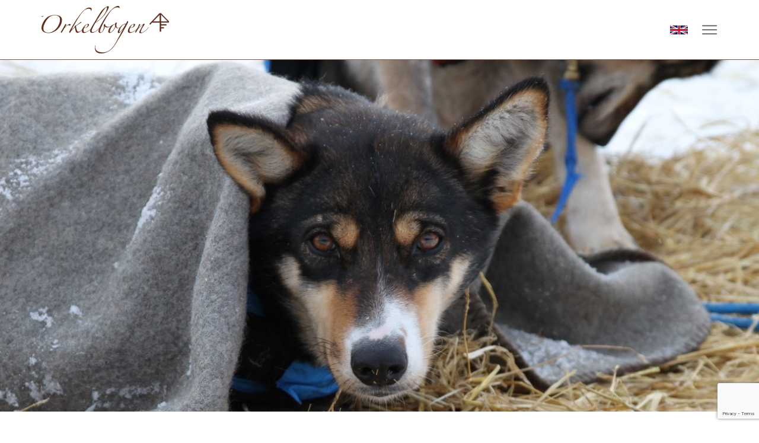

--- FILE ---
content_type: text/html; charset=UTF-8
request_url: https://orkelbogen.no/2018/09/04/femundlopet-2019/
body_size: 13661
content:
<!DOCTYPE html>
<html lang="nb-NO">
<head>
<meta http-equiv="Content-Type" content="text/html; charset=UTF-8">
<meta name="viewport" content="width=device-width, initial-scale=1">
<meta name='robots' content='index, follow, max-image-preview:large, max-snippet:-1, max-video-preview:-1' />
	<style>img:is([sizes="auto" i], [sizes^="auto," i]) { contain-intrinsic-size: 3000px 1500px }</style>
	
<!-- Google Tag Manager for WordPress by gtm4wp.com -->
<script data-cfasync="false" data-pagespeed-no-defer>
	var gtm4wp_datalayer_name = "dataLayer";
	var dataLayer = dataLayer || [];
</script>
<!-- End Google Tag Manager for WordPress by gtm4wp.com -->
	<!-- This site is optimized with the Yoast SEO plugin v26.4 - https://yoast.com/wordpress/plugins/seo/ -->
	<title>Femundløpet 2019 - Orkelbogen</title>
	<link rel="canonical" href="https://orkelbogen.no/2018/09/04/femundlopet-2019/" />
	<meta property="og:locale" content="nb_NO" />
	<meta property="og:type" content="article" />
	<meta property="og:title" content="Femundløpet 2019 - Orkelbogen" />
	<meta property="og:description" content="Fredag 1. Februar 2019 er Femundløpet i gang igjen, det 30. løpet i rekken. Vi ønsker dere velkommen til å oppleve Femundløpet på nært hold på sjekkpunkt Orkelbogen hele helgen. Engasjement, pågangsmot og stor iver finner man hos både folk og hunder i og langs løypa under Femundløpet. Å se hundene så samstemte i fin [&hellip;]" />
	<meta property="og:url" content="https://orkelbogen.no/2018/09/04/femundlopet-2019/" />
	<meta property="og:site_name" content="Orkelbogen" />
	<meta property="article:published_time" content="2018-09-04T08:41:43+00:00" />
	<meta property="article:modified_time" content="2018-12-05T19:38:29+00:00" />
	<meta property="og:image" content="https://orkelbogen.no/wp-content/uploads/2018/11/femundlopet-hund-04-1600x600.jpg" />
	<meta property="og:image:width" content="1600" />
	<meta property="og:image:height" content="600" />
	<meta property="og:image:type" content="image/jpeg" />
	<meta name="author" content="doghouse" />
	<meta name="twitter:card" content="summary_large_image" />
	<meta name="twitter:label1" content="Skrevet av" />
	<meta name="twitter:data1" content="doghouse" />
	<meta name="twitter:label2" content="Ansl. lesetid" />
	<meta name="twitter:data2" content="2 minutter" />
	<script type="application/ld+json" class="yoast-schema-graph">{"@context":"https://schema.org","@graph":[{"@type":"WebPage","@id":"https://orkelbogen.no/2018/09/04/femundlopet-2019/","url":"https://orkelbogen.no/2018/09/04/femundlopet-2019/","name":"Femundløpet 2019 - Orkelbogen","isPartOf":{"@id":"https://orkelbogen.no/#website"},"primaryImageOfPage":{"@id":"https://orkelbogen.no/2018/09/04/femundlopet-2019/#primaryimage"},"image":{"@id":"https://orkelbogen.no/2018/09/04/femundlopet-2019/#primaryimage"},"thumbnailUrl":"https://orkelbogen.no/wp-content/uploads/2018/11/femundlopet-hund-04-1600x600.jpg","datePublished":"2018-09-04T08:41:43+00:00","dateModified":"2018-12-05T19:38:29+00:00","author":{"@id":"https://orkelbogen.no/#/schema/person/d3d5c2f815c77c5776ac39e0a894f8b2"},"breadcrumb":{"@id":"https://orkelbogen.no/2018/09/04/femundlopet-2019/#breadcrumb"},"inLanguage":"nb-NO","potentialAction":[{"@type":"ReadAction","target":["https://orkelbogen.no/2018/09/04/femundlopet-2019/"]}]},{"@type":"ImageObject","inLanguage":"nb-NO","@id":"https://orkelbogen.no/2018/09/04/femundlopet-2019/#primaryimage","url":"https://orkelbogen.no/wp-content/uploads/2018/11/femundlopet-hund-04-1600x600.jpg","contentUrl":"https://orkelbogen.no/wp-content/uploads/2018/11/femundlopet-hund-04-1600x600.jpg","width":1600,"height":600},{"@type":"BreadcrumbList","@id":"https://orkelbogen.no/2018/09/04/femundlopet-2019/#breadcrumb","itemListElement":[{"@type":"ListItem","position":1,"name":"Hjem","item":"https://orkelbogen.no/"},{"@type":"ListItem","position":2,"name":"Nyheter","item":"https://orkelbogen.no/nyheter/"},{"@type":"ListItem","position":3,"name":"Femundløpet 2019"}]},{"@type":"WebSite","@id":"https://orkelbogen.no/#website","url":"https://orkelbogen.no/","name":"Orkelbogen","description":"","potentialAction":[{"@type":"SearchAction","target":{"@type":"EntryPoint","urlTemplate":"https://orkelbogen.no/?s={search_term_string}"},"query-input":{"@type":"PropertyValueSpecification","valueRequired":true,"valueName":"search_term_string"}}],"inLanguage":"nb-NO"},{"@type":"Person","@id":"https://orkelbogen.no/#/schema/person/d3d5c2f815c77c5776ac39e0a894f8b2","name":"doghouse","image":{"@type":"ImageObject","inLanguage":"nb-NO","@id":"https://orkelbogen.no/#/schema/person/image/","url":"https://secure.gravatar.com/avatar/9070004dd6d89c81346461d7b99ea46ac27cf267deb19f643e05d29a9f641e08?s=96&d=mm&r=g","contentUrl":"https://secure.gravatar.com/avatar/9070004dd6d89c81346461d7b99ea46ac27cf267deb19f643e05d29a9f641e08?s=96&d=mm&r=g","caption":"doghouse"},"url":"https://orkelbogen.no/author/doghouse/"}]}</script>
	<!-- / Yoast SEO plugin. -->


<link rel="alternate" type="application/rss+xml" title="Orkelbogen &raquo; Femundløpet 2019 kommentarstrøm" href="https://orkelbogen.no/2018/09/04/femundlopet-2019/feed/" />
<script type="text/javascript">
/* <![CDATA[ */
window._wpemojiSettings = {"baseUrl":"https:\/\/s.w.org\/images\/core\/emoji\/16.0.1\/72x72\/","ext":".png","svgUrl":"https:\/\/s.w.org\/images\/core\/emoji\/16.0.1\/svg\/","svgExt":".svg","source":{"concatemoji":"https:\/\/orkelbogen.no\/wp-includes\/js\/wp-emoji-release.min.js?ver=6.8.3"}};
/*! This file is auto-generated */
!function(s,n){var o,i,e;function c(e){try{var t={supportTests:e,timestamp:(new Date).valueOf()};sessionStorage.setItem(o,JSON.stringify(t))}catch(e){}}function p(e,t,n){e.clearRect(0,0,e.canvas.width,e.canvas.height),e.fillText(t,0,0);var t=new Uint32Array(e.getImageData(0,0,e.canvas.width,e.canvas.height).data),a=(e.clearRect(0,0,e.canvas.width,e.canvas.height),e.fillText(n,0,0),new Uint32Array(e.getImageData(0,0,e.canvas.width,e.canvas.height).data));return t.every(function(e,t){return e===a[t]})}function u(e,t){e.clearRect(0,0,e.canvas.width,e.canvas.height),e.fillText(t,0,0);for(var n=e.getImageData(16,16,1,1),a=0;a<n.data.length;a++)if(0!==n.data[a])return!1;return!0}function f(e,t,n,a){switch(t){case"flag":return n(e,"\ud83c\udff3\ufe0f\u200d\u26a7\ufe0f","\ud83c\udff3\ufe0f\u200b\u26a7\ufe0f")?!1:!n(e,"\ud83c\udde8\ud83c\uddf6","\ud83c\udde8\u200b\ud83c\uddf6")&&!n(e,"\ud83c\udff4\udb40\udc67\udb40\udc62\udb40\udc65\udb40\udc6e\udb40\udc67\udb40\udc7f","\ud83c\udff4\u200b\udb40\udc67\u200b\udb40\udc62\u200b\udb40\udc65\u200b\udb40\udc6e\u200b\udb40\udc67\u200b\udb40\udc7f");case"emoji":return!a(e,"\ud83e\udedf")}return!1}function g(e,t,n,a){var r="undefined"!=typeof WorkerGlobalScope&&self instanceof WorkerGlobalScope?new OffscreenCanvas(300,150):s.createElement("canvas"),o=r.getContext("2d",{willReadFrequently:!0}),i=(o.textBaseline="top",o.font="600 32px Arial",{});return e.forEach(function(e){i[e]=t(o,e,n,a)}),i}function t(e){var t=s.createElement("script");t.src=e,t.defer=!0,s.head.appendChild(t)}"undefined"!=typeof Promise&&(o="wpEmojiSettingsSupports",i=["flag","emoji"],n.supports={everything:!0,everythingExceptFlag:!0},e=new Promise(function(e){s.addEventListener("DOMContentLoaded",e,{once:!0})}),new Promise(function(t){var n=function(){try{var e=JSON.parse(sessionStorage.getItem(o));if("object"==typeof e&&"number"==typeof e.timestamp&&(new Date).valueOf()<e.timestamp+604800&&"object"==typeof e.supportTests)return e.supportTests}catch(e){}return null}();if(!n){if("undefined"!=typeof Worker&&"undefined"!=typeof OffscreenCanvas&&"undefined"!=typeof URL&&URL.createObjectURL&&"undefined"!=typeof Blob)try{var e="postMessage("+g.toString()+"("+[JSON.stringify(i),f.toString(),p.toString(),u.toString()].join(",")+"));",a=new Blob([e],{type:"text/javascript"}),r=new Worker(URL.createObjectURL(a),{name:"wpTestEmojiSupports"});return void(r.onmessage=function(e){c(n=e.data),r.terminate(),t(n)})}catch(e){}c(n=g(i,f,p,u))}t(n)}).then(function(e){for(var t in e)n.supports[t]=e[t],n.supports.everything=n.supports.everything&&n.supports[t],"flag"!==t&&(n.supports.everythingExceptFlag=n.supports.everythingExceptFlag&&n.supports[t]);n.supports.everythingExceptFlag=n.supports.everythingExceptFlag&&!n.supports.flag,n.DOMReady=!1,n.readyCallback=function(){n.DOMReady=!0}}).then(function(){return e}).then(function(){var e;n.supports.everything||(n.readyCallback(),(e=n.source||{}).concatemoji?t(e.concatemoji):e.wpemoji&&e.twemoji&&(t(e.twemoji),t(e.wpemoji)))}))}((window,document),window._wpemojiSettings);
/* ]]> */
</script>
<style id='wp-emoji-styles-inline-css' type='text/css'>

	img.wp-smiley, img.emoji {
		display: inline !important;
		border: none !important;
		box-shadow: none !important;
		height: 1em !important;
		width: 1em !important;
		margin: 0 0.07em !important;
		vertical-align: -0.1em !important;
		background: none !important;
		padding: 0 !important;
	}
</style>
<link rel='stylesheet' id='wp-block-library-css' href='https://orkelbogen.no/wp-includes/css/dist/block-library/style.min.css?ver=6.8.3' type='text/css' media='all' />
<style id='classic-theme-styles-inline-css' type='text/css'>
/*! This file is auto-generated */
.wp-block-button__link{color:#fff;background-color:#32373c;border-radius:9999px;box-shadow:none;text-decoration:none;padding:calc(.667em + 2px) calc(1.333em + 2px);font-size:1.125em}.wp-block-file__button{background:#32373c;color:#fff;text-decoration:none}
</style>
<style id='global-styles-inline-css' type='text/css'>
:root{--wp--preset--aspect-ratio--square: 1;--wp--preset--aspect-ratio--4-3: 4/3;--wp--preset--aspect-ratio--3-4: 3/4;--wp--preset--aspect-ratio--3-2: 3/2;--wp--preset--aspect-ratio--2-3: 2/3;--wp--preset--aspect-ratio--16-9: 16/9;--wp--preset--aspect-ratio--9-16: 9/16;--wp--preset--color--black: #000000;--wp--preset--color--cyan-bluish-gray: #abb8c3;--wp--preset--color--white: #ffffff;--wp--preset--color--pale-pink: #f78da7;--wp--preset--color--vivid-red: #cf2e2e;--wp--preset--color--luminous-vivid-orange: #ff6900;--wp--preset--color--luminous-vivid-amber: #fcb900;--wp--preset--color--light-green-cyan: #7bdcb5;--wp--preset--color--vivid-green-cyan: #00d084;--wp--preset--color--pale-cyan-blue: #8ed1fc;--wp--preset--color--vivid-cyan-blue: #0693e3;--wp--preset--color--vivid-purple: #9b51e0;--wp--preset--gradient--vivid-cyan-blue-to-vivid-purple: linear-gradient(135deg,rgba(6,147,227,1) 0%,rgb(155,81,224) 100%);--wp--preset--gradient--light-green-cyan-to-vivid-green-cyan: linear-gradient(135deg,rgb(122,220,180) 0%,rgb(0,208,130) 100%);--wp--preset--gradient--luminous-vivid-amber-to-luminous-vivid-orange: linear-gradient(135deg,rgba(252,185,0,1) 0%,rgba(255,105,0,1) 100%);--wp--preset--gradient--luminous-vivid-orange-to-vivid-red: linear-gradient(135deg,rgba(255,105,0,1) 0%,rgb(207,46,46) 100%);--wp--preset--gradient--very-light-gray-to-cyan-bluish-gray: linear-gradient(135deg,rgb(238,238,238) 0%,rgb(169,184,195) 100%);--wp--preset--gradient--cool-to-warm-spectrum: linear-gradient(135deg,rgb(74,234,220) 0%,rgb(151,120,209) 20%,rgb(207,42,186) 40%,rgb(238,44,130) 60%,rgb(251,105,98) 80%,rgb(254,248,76) 100%);--wp--preset--gradient--blush-light-purple: linear-gradient(135deg,rgb(255,206,236) 0%,rgb(152,150,240) 100%);--wp--preset--gradient--blush-bordeaux: linear-gradient(135deg,rgb(254,205,165) 0%,rgb(254,45,45) 50%,rgb(107,0,62) 100%);--wp--preset--gradient--luminous-dusk: linear-gradient(135deg,rgb(255,203,112) 0%,rgb(199,81,192) 50%,rgb(65,88,208) 100%);--wp--preset--gradient--pale-ocean: linear-gradient(135deg,rgb(255,245,203) 0%,rgb(182,227,212) 50%,rgb(51,167,181) 100%);--wp--preset--gradient--electric-grass: linear-gradient(135deg,rgb(202,248,128) 0%,rgb(113,206,126) 100%);--wp--preset--gradient--midnight: linear-gradient(135deg,rgb(2,3,129) 0%,rgb(40,116,252) 100%);--wp--preset--font-size--small: 13px;--wp--preset--font-size--medium: 20px;--wp--preset--font-size--large: 36px;--wp--preset--font-size--x-large: 42px;--wp--preset--spacing--20: 0.44rem;--wp--preset--spacing--30: 0.67rem;--wp--preset--spacing--40: 1rem;--wp--preset--spacing--50: 1.5rem;--wp--preset--spacing--60: 2.25rem;--wp--preset--spacing--70: 3.38rem;--wp--preset--spacing--80: 5.06rem;--wp--preset--shadow--natural: 6px 6px 9px rgba(0, 0, 0, 0.2);--wp--preset--shadow--deep: 12px 12px 50px rgba(0, 0, 0, 0.4);--wp--preset--shadow--sharp: 6px 6px 0px rgba(0, 0, 0, 0.2);--wp--preset--shadow--outlined: 6px 6px 0px -3px rgba(255, 255, 255, 1), 6px 6px rgba(0, 0, 0, 1);--wp--preset--shadow--crisp: 6px 6px 0px rgba(0, 0, 0, 1);}:where(.is-layout-flex){gap: 0.5em;}:where(.is-layout-grid){gap: 0.5em;}body .is-layout-flex{display: flex;}.is-layout-flex{flex-wrap: wrap;align-items: center;}.is-layout-flex > :is(*, div){margin: 0;}body .is-layout-grid{display: grid;}.is-layout-grid > :is(*, div){margin: 0;}:where(.wp-block-columns.is-layout-flex){gap: 2em;}:where(.wp-block-columns.is-layout-grid){gap: 2em;}:where(.wp-block-post-template.is-layout-flex){gap: 1.25em;}:where(.wp-block-post-template.is-layout-grid){gap: 1.25em;}.has-black-color{color: var(--wp--preset--color--black) !important;}.has-cyan-bluish-gray-color{color: var(--wp--preset--color--cyan-bluish-gray) !important;}.has-white-color{color: var(--wp--preset--color--white) !important;}.has-pale-pink-color{color: var(--wp--preset--color--pale-pink) !important;}.has-vivid-red-color{color: var(--wp--preset--color--vivid-red) !important;}.has-luminous-vivid-orange-color{color: var(--wp--preset--color--luminous-vivid-orange) !important;}.has-luminous-vivid-amber-color{color: var(--wp--preset--color--luminous-vivid-amber) !important;}.has-light-green-cyan-color{color: var(--wp--preset--color--light-green-cyan) !important;}.has-vivid-green-cyan-color{color: var(--wp--preset--color--vivid-green-cyan) !important;}.has-pale-cyan-blue-color{color: var(--wp--preset--color--pale-cyan-blue) !important;}.has-vivid-cyan-blue-color{color: var(--wp--preset--color--vivid-cyan-blue) !important;}.has-vivid-purple-color{color: var(--wp--preset--color--vivid-purple) !important;}.has-black-background-color{background-color: var(--wp--preset--color--black) !important;}.has-cyan-bluish-gray-background-color{background-color: var(--wp--preset--color--cyan-bluish-gray) !important;}.has-white-background-color{background-color: var(--wp--preset--color--white) !important;}.has-pale-pink-background-color{background-color: var(--wp--preset--color--pale-pink) !important;}.has-vivid-red-background-color{background-color: var(--wp--preset--color--vivid-red) !important;}.has-luminous-vivid-orange-background-color{background-color: var(--wp--preset--color--luminous-vivid-orange) !important;}.has-luminous-vivid-amber-background-color{background-color: var(--wp--preset--color--luminous-vivid-amber) !important;}.has-light-green-cyan-background-color{background-color: var(--wp--preset--color--light-green-cyan) !important;}.has-vivid-green-cyan-background-color{background-color: var(--wp--preset--color--vivid-green-cyan) !important;}.has-pale-cyan-blue-background-color{background-color: var(--wp--preset--color--pale-cyan-blue) !important;}.has-vivid-cyan-blue-background-color{background-color: var(--wp--preset--color--vivid-cyan-blue) !important;}.has-vivid-purple-background-color{background-color: var(--wp--preset--color--vivid-purple) !important;}.has-black-border-color{border-color: var(--wp--preset--color--black) !important;}.has-cyan-bluish-gray-border-color{border-color: var(--wp--preset--color--cyan-bluish-gray) !important;}.has-white-border-color{border-color: var(--wp--preset--color--white) !important;}.has-pale-pink-border-color{border-color: var(--wp--preset--color--pale-pink) !important;}.has-vivid-red-border-color{border-color: var(--wp--preset--color--vivid-red) !important;}.has-luminous-vivid-orange-border-color{border-color: var(--wp--preset--color--luminous-vivid-orange) !important;}.has-luminous-vivid-amber-border-color{border-color: var(--wp--preset--color--luminous-vivid-amber) !important;}.has-light-green-cyan-border-color{border-color: var(--wp--preset--color--light-green-cyan) !important;}.has-vivid-green-cyan-border-color{border-color: var(--wp--preset--color--vivid-green-cyan) !important;}.has-pale-cyan-blue-border-color{border-color: var(--wp--preset--color--pale-cyan-blue) !important;}.has-vivid-cyan-blue-border-color{border-color: var(--wp--preset--color--vivid-cyan-blue) !important;}.has-vivid-purple-border-color{border-color: var(--wp--preset--color--vivid-purple) !important;}.has-vivid-cyan-blue-to-vivid-purple-gradient-background{background: var(--wp--preset--gradient--vivid-cyan-blue-to-vivid-purple) !important;}.has-light-green-cyan-to-vivid-green-cyan-gradient-background{background: var(--wp--preset--gradient--light-green-cyan-to-vivid-green-cyan) !important;}.has-luminous-vivid-amber-to-luminous-vivid-orange-gradient-background{background: var(--wp--preset--gradient--luminous-vivid-amber-to-luminous-vivid-orange) !important;}.has-luminous-vivid-orange-to-vivid-red-gradient-background{background: var(--wp--preset--gradient--luminous-vivid-orange-to-vivid-red) !important;}.has-very-light-gray-to-cyan-bluish-gray-gradient-background{background: var(--wp--preset--gradient--very-light-gray-to-cyan-bluish-gray) !important;}.has-cool-to-warm-spectrum-gradient-background{background: var(--wp--preset--gradient--cool-to-warm-spectrum) !important;}.has-blush-light-purple-gradient-background{background: var(--wp--preset--gradient--blush-light-purple) !important;}.has-blush-bordeaux-gradient-background{background: var(--wp--preset--gradient--blush-bordeaux) !important;}.has-luminous-dusk-gradient-background{background: var(--wp--preset--gradient--luminous-dusk) !important;}.has-pale-ocean-gradient-background{background: var(--wp--preset--gradient--pale-ocean) !important;}.has-electric-grass-gradient-background{background: var(--wp--preset--gradient--electric-grass) !important;}.has-midnight-gradient-background{background: var(--wp--preset--gradient--midnight) !important;}.has-small-font-size{font-size: var(--wp--preset--font-size--small) !important;}.has-medium-font-size{font-size: var(--wp--preset--font-size--medium) !important;}.has-large-font-size{font-size: var(--wp--preset--font-size--large) !important;}.has-x-large-font-size{font-size: var(--wp--preset--font-size--x-large) !important;}
:where(.wp-block-post-template.is-layout-flex){gap: 1.25em;}:where(.wp-block-post-template.is-layout-grid){gap: 1.25em;}
:where(.wp-block-columns.is-layout-flex){gap: 2em;}:where(.wp-block-columns.is-layout-grid){gap: 2em;}
:root :where(.wp-block-pullquote){font-size: 1.5em;line-height: 1.6;}
</style>
<link rel='stylesheet' id='contact-form-7-css' href='https://orkelbogen.no/wp-content/plugins/contact-form-7/includes/css/styles.css?ver=6.1.3' type='text/css' media='all' />
<link rel='stylesheet' id='cmplz-general-css' href='https://orkelbogen.no/wp-content/plugins/complianz-gdpr-premium/assets/css/cookieblocker.min.css?ver=1762113459' type='text/css' media='all' />
<script type="text/javascript" src="https://orkelbogen.no/wp-includes/js/jquery/jquery.min.js?ver=3.7.1" id="jquery-core-js"></script>
<script type="text/javascript" src="https://orkelbogen.no/wp-includes/js/jquery/jquery-migrate.min.js?ver=3.4.1" id="jquery-migrate-js"></script>
<link rel="https://api.w.org/" href="https://orkelbogen.no/wp-json/" /><link rel="alternate" title="JSON" type="application/json" href="https://orkelbogen.no/wp-json/wp/v2/posts/54" /><link rel="EditURI" type="application/rsd+xml" title="RSD" href="https://orkelbogen.no/xmlrpc.php?rsd" />
<meta name="generator" content="WordPress 6.8.3" />
<link rel='shortlink' href='https://orkelbogen.no/?p=54' />
<link rel="alternate" title="oEmbed (JSON)" type="application/json+oembed" href="https://orkelbogen.no/wp-json/oembed/1.0/embed?url=https%3A%2F%2Forkelbogen.no%2F2018%2F09%2F04%2Ffemundlopet-2019%2F" />
<link rel="alternate" title="oEmbed (XML)" type="text/xml+oembed" href="https://orkelbogen.no/wp-json/oembed/1.0/embed?url=https%3A%2F%2Forkelbogen.no%2F2018%2F09%2F04%2Ffemundlopet-2019%2F&#038;format=xml" />
			<style>.cmplz-hidden {
					display: none !important;
				}</style>
<!-- Google Tag Manager for WordPress by gtm4wp.com -->
<!-- GTM Container placement set to footer -->
<script data-cfasync="false" data-pagespeed-no-defer type="text/javascript">
	var dataLayer_content = {"pagePostType":"post","pagePostType2":"single-post","pageCategory":["femundlopet"],"pagePostAuthor":"doghouse"};
	dataLayer.push( dataLayer_content );
</script>
<script data-cfasync="false" data-pagespeed-no-defer type="text/javascript">
(function(w,d,s,l,i){w[l]=w[l]||[];w[l].push({'gtm.start':
new Date().getTime(),event:'gtm.js'});var f=d.getElementsByTagName(s)[0],
j=d.createElement(s),dl=l!='dataLayer'?'&l='+l:'';j.async=true;j.src=
'//www.googletagmanager.com/gtm.js?id='+i+dl;f.parentNode.insertBefore(j,f);
})(window,document,'script','dataLayer','GTM-KH695C9');
</script>
<!-- End Google Tag Manager for WordPress by gtm4wp.com --><link rel="icon" href="https://orkelbogen.no/wp-content/uploads/2021/04/cropped-favicon-32x32.png" sizes="32x32" />
<link rel="icon" href="https://orkelbogen.no/wp-content/uploads/2021/04/cropped-favicon-192x192.png" sizes="192x192" />
<link rel="apple-touch-icon" href="https://orkelbogen.no/wp-content/uploads/2021/04/cropped-favicon-180x180.png" />
<meta name="msapplication-TileImage" content="https://orkelbogen.no/wp-content/uploads/2021/04/cropped-favicon-270x270.png" />
<link href="https://fonts.googleapis.com/css?family=Barlow|Merriweather:300" rel="stylesheet">
<link rel="stylesheet" type="text/css" media="all" href="https://orkelbogen.no/wp-content/themes/orkelbogen/css/theme.css?v=2.5">
<script src="https://orkelbogen.no/wp-content/themes/orkelbogen/js/jquery.matchHeight-min.js"></script>
<script src="https://orkelbogen.no/wp-content/themes/orkelbogen/js/script.js?v=1.1"></script>


	
	
</head>

<body data-cmplz=2 class="wp-singular post-template-default single single-post postid-54 single-format-standard wp-theme-orkelbogen">

<header>
    <div class="container">
        <div class="row">
            <div class="col-xs-6 col-lg-8 logo">
                <a href="https://orkelbogen.no">&nbsp;</a>
            </div>
            <div class="col-xs-6 col-lg-4">
                <div class="menutoggle">
                    <a href="#">&nbsp;</a>
                </div>
                <div class="english">
                    <a href="/english"></a>
                </div>
            </div>
        </div>
    </div>

    <nav>
        <ul id="menu-hovedmeny" class="menu"><li id="menu-item-63" class="menu-item menu-item-type-post_type menu-item-object-page menu-item-63"><a href="https://orkelbogen.no/servering/selskap-trondheim-2-t/bryllup/">Bryllup</a></li>
<li id="menu-item-65" class="menu-item menu-item-type-post_type menu-item-object-page menu-item-65"><a href="https://orkelbogen.no/femundlopet/">Femundløpet</a></li>
<li id="menu-item-62" class="menu-item menu-item-type-post_type menu-item-object-page menu-item-62"><a href="https://orkelbogen.no/teambuilding/">Teambuilding</a></li>
<li id="menu-item-767" class="menu-item menu-item-type-post_type menu-item-object-page menu-item-767"><a href="https://orkelbogen.no/servering/selskap-trondheim-2-t/">Selskap</a></li>
<li id="menu-item-404" class="menu-item menu-item-type-custom menu-item-object-custom menu-item-has-children menu-item-404"><a href="#">Fasiliteter</a>
<ul class="sub-menu">
	<li id="menu-item-72" class="menu-item menu-item-type-post_type menu-item-object-page menu-item-72"><a href="https://orkelbogen.no/overnatting/">Overnatting</a></li>
	<li id="menu-item-70" class="menu-item menu-item-type-post_type menu-item-object-page menu-item-70"><a href="https://orkelbogen.no/kurs-konferanse/">Kurs og konferanse</a></li>
	<li id="menu-item-74" class="menu-item menu-item-type-post_type menu-item-object-page menu-item-74"><a href="https://orkelbogen.no/servering/">Servering</a></li>
	<li id="menu-item-1195" class="menu-item menu-item-type-post_type menu-item-object-page menu-item-1195"><a href="https://orkelbogen.no/langhuset/">Langhuset</a></li>
	<li id="menu-item-1189" class="menu-item menu-item-type-post_type menu-item-object-page menu-item-1189"><a href="https://orkelbogen.no/garasjepuben/">Garasjepuben</a></li>
</ul>
</li>
<li id="menu-item-67" class="menu-item menu-item-type-post_type menu-item-object-page menu-item-67"><a href="https://orkelbogen.no/julebord/">Julebord</a></li>
<li id="menu-item-238" class="menu-item menu-item-type-post_type menu-item-object-page current_page_parent menu-item-238"><a href="https://orkelbogen.no/nyheter/">Nyheter</a></li>
<li id="menu-item-64" class="menu-item menu-item-type-post_type menu-item-object-page menu-item-64"><a href="https://orkelbogen.no/english/">English</a></li>
<li id="menu-item-71" class="menu-item menu-item-type-post_type menu-item-object-page menu-item-71"><a href="https://orkelbogen.no/om-oss/">Om oss</a></li>
<li id="menu-item-69" class="menu-item menu-item-type-post_type menu-item-object-page menu-item-69"><a href="https://orkelbogen.no/kontakt/">Kontakt</a></li>
</ul>    </nav>

</header>

<section class="bigimage" style="background-image: url('https://orkelbogen.no/wp-content/uploads/2018/11/femundlopet-hund-04-1600x600-1600x600.jpg');">&nbsp;</section>

<div class="container">
    <div class="row">
        
        <div class="col-xs-12 col-md-8">
            
            <h1>Femundløpet 2019</h1>

            <p class="date">4. september 2018</p>

            <p>Fredag 1. Februar 2019 er <a href="https://femundlopet.no/">Femundløpet</a> i gang igjen, det 30. løpet i rekken. Vi ønsker dere velkommen til å oppleve Femundløpet på nært hold på sjekkpunkt Orkelbogen hele helgen.</p>
<p>Engasjement, pågangsmot og stor iver finner man hos både folk og hunder i og langs løypa under Femundløpet. Å se hundene så samstemte i fin formasjon løpe inn gjennom portalen til sjekkpunkt Orkelbogen, for så å innta total ro, er magisk.</p>
<p>Orkelbogen er sjekkpunkt både i løypa F600 og F400](https://femundlopet.no/loypa/) i år, så vi er så heldige å få hundespann inn på arenaen gjennom hele helgen.Sjekkpunktet er godt tilrettelagt for publikum, og drives av <a href="http://www.kvikne.no/idrett/KvikneIL,hovedlag.aspx">Kvikne IL</a>. Salg av kald og varm mat og drikke, underholdning, resultatservice, speakertjeneste, ridning og kanefart er noe av det som står på programmet. Selve sjekkpunktet <a href="https://orkelbogen.no/om-oss/">ligger på gårdens</a> egen aktivitetsarena Fætten, ca 350 meters gange fra parkeringen. Her kan man oppleve Femundløpet døgnet rundt. Vi vil tilby skyss med hest og slede deler av ruten i enkelte perioder.</p>
<p><img fetchpriority="high" decoding="async" class="alignnone size-medium wp-image-56" src="https://orkelbogen.no/wp-content/uploads/2018/11/gaarden-vinter-9-1600x900-800x450.jpg" alt="" width="800" height="450" srcset="https://orkelbogen.no/wp-content/uploads/2018/11/gaarden-vinter-9-1600x900-800x450.jpg 800w, https://orkelbogen.no/wp-content/uploads/2018/11/gaarden-vinter-9-1600x900-768x432.jpg 768w, https://orkelbogen.no/wp-content/uploads/2018/11/gaarden-vinter-9-1600x900.jpg 1600w" sizes="(max-width: 800px) 100vw, 800px" /></p>
<h2 id="femundløps-pakken">Femundløps-pakken</h2>
<p>Vi kan denne helgen tilby en Femundløps-pakke med <a href="https://orkelbogen.no/overnatting/">overnatting</a> som omfatter hele helgen 1.-3. Februar:</p>
<h3 id="fredag">Fredag</h3>
<ul>
<li>Innsjekk fra kl. 18:00</li>
<li>3-retters middag kl. 20.00</li>
<li>Barservering i <a href="https://orkelbogen.no/fasiliteter/">peisestua</a> utover kvelden</li>
</ul>
<h3 id="lørdag">Lørdag</h3>
<ul>
<li>Frokost kl. 09.00</li>
<li>Varm lunsj med dessert kl. 13.00</li>
<li>Vær- og føreforhold vil avgjøre når de første spannene ankommer Sjekkpunkt Orkelbogen, så vi ønsker ikke å spå for mye før løpet er i gang. Men for å unngå at dere går glipp av det som skjer på arenaen er ikke middagen på gården lørdag kveld inkludert i pakken. Kvikne Idrettslag serverer både varm og kald mat og drikke på arenaen under hele arrangementet, og det er mulig å bestille 3-retters middag med drikke på gården dersom man heller ønsker det.</li>
</ul>
<h3 id="søndag">Søndag</h3>
<ul>
<li>Frokost kl. 09.00</li>
<li>Mulighet for sen utsjekk kl. 13:00</li>
</ul>
<p>Pris kr. 2.755,- per person Drikke utover vann til maten kommer i tillegg. Enkeltromstillegg kr. 480,-. Tillegg for hund i bur på rommet kr. 250,- (begrenset antall rom)</p>
<p>Vi anbefaler å reservere for opphold på Orkelbogen allerede nå på <a href="mailto:post@orkelbogen.no">post@orkelbogen.no</a> eller på tlf. <a href="tel:46742000">467 42 000</a>. Du kan også kontakt oss via vårt <a href="https://orkelbogen.no/kontakt/">kontaktskjema</a>.</p>
<p>Avbestilling må skje skriftlig senest 10. januar, hvis ikke vil halve beløpet måtte faktureres.</p>

        </div>

        <div class="col-xs-12 col-md-3 col-md-offset-1">

            <h3 class="padding-top-40">Flere nyheter</h3>

            
            
                                    <p class="padding-bottom-0"><a href="https://orkelbogen.no/2023/02/14/viltaften-pa-orkelbogen/" class="single-sidebar-thumbnail" style="background-image: url('https://orkelbogen.no/wp-content/uploads/2023/02/20230121_194117.jpg');">&nbsp;</a>
                    </p>
                
                <h4 class="padding-bottom-30"><a href="https://orkelbogen.no/2023/02/14/viltaften-pa-orkelbogen/">Viltaften på Orkelbogen</a></h4>
            
            
                                    <p class="padding-bottom-0"><a href="https://orkelbogen.no/2022/05/02/det-naermer-seg-apning-for-veteranbilpuben-pa-orkelbogen/" class="single-sidebar-thumbnail" style="background-image: url('https://orkelbogen.no/wp-content/uploads/2022/05/Tegning-pub-med-platting.jpg');">&nbsp;</a>
                    </p>
                
                <h4 class="padding-bottom-30"><a href="https://orkelbogen.no/2022/05/02/det-naermer-seg-apning-for-veteranbilpuben-pa-orkelbogen/">Det nærmer seg åpning for Veteranbilpuben på Orkelbogen</a></h4>
            
            
                                    <p class="padding-bottom-0"><a href="https://orkelbogen.no/2022/04/27/vi-soker-hotellmedarbeider-og-kokk-til-eventyrlige-orkelbogen/" class="single-sidebar-thumbnail" style="background-image: url('https://orkelbogen.no/wp-content/uploads/2022/04/FB_IMG_1618255629576-1.jpg');">&nbsp;</a>
                    </p>
                
                <h4 class="padding-bottom-30"><a href="https://orkelbogen.no/2022/04/27/vi-soker-hotellmedarbeider-og-kokk-til-eventyrlige-orkelbogen/">Vi utvider staben og søker Hotellmedarbeider og Kokk til Eventyrlige Orkelbogen</a></h4>
            
            
                                    <p class="padding-bottom-0"><a href="https://orkelbogen.no/2022/04/26/en-festsal-i-naturen/" class="single-sidebar-thumbnail" style="background-image: url('https://orkelbogen.no/wp-content/uploads/2020/08/71483772_2457474634317935_6622614840563204096_n.jpg');">&nbsp;</a>
                    </p>
                
                <h4 class="padding-bottom-30"><a href="https://orkelbogen.no/2022/04/26/en-festsal-i-naturen/">Selskapslokale - Langhuset</a></h4>
            
            
                                    <p class="padding-bottom-0"><a href="https://orkelbogen.no/2021/06/23/vi-har-fornyet-oss/" class="single-sidebar-thumbnail" style="background-image: url('https://orkelbogen.no/wp-content/uploads/2021/06/20210531_190638-scaled.jpg');">&nbsp;</a>
                    </p>
                
                <h4 class="padding-bottom-30"><a href="https://orkelbogen.no/2021/06/23/vi-har-fornyet-oss/">Vi har fornyet oss</a></h4>
            
            
        </div>

    </div>
</div>

<footer>

    <section class="kontakt">
        <div class="container">
            <div class="row">
                <div class="col-xs-12 col-md-4 text">
                    <h2>La oss ta en prat</h2>
                    <p>Legg igjen kontaktinfo så blir du kontaktet av vårt hyggelige vertskap.</p>
                </div>
                <div class="col-xs-12 col-md-8 form">
                    
<div class="wpcf7 no-js" id="wpcf7-f216-p864-o1" lang="nb-NO" dir="ltr" data-wpcf7-id="216">
<div class="screen-reader-response"><p role="status" aria-live="polite" aria-atomic="true"></p> <ul></ul></div>
<form action="/2018/09/04/femundlopet-2019/#wpcf7-f216-p864-o1" method="post" class="wpcf7-form init" id="ta-en-prat" aria-label="Kontaktskjema" novalidate="novalidate" data-status="init">
<fieldset class="hidden-fields-container"><input type="hidden" name="_wpcf7" value="216" /><input type="hidden" name="_wpcf7_version" value="6.1.3" /><input type="hidden" name="_wpcf7_locale" value="nb_NO" /><input type="hidden" name="_wpcf7_unit_tag" value="wpcf7-f216-p864-o1" /><input type="hidden" name="_wpcf7_container_post" value="864" /><input type="hidden" name="_wpcf7_posted_data_hash" value="" /><input type="hidden" name="_wpcf7_recaptcha_response" value="" />
</fieldset>
<p><span class="wpcf7-form-control-wrap" data-name="navn"><input size="40" maxlength="400" class="wpcf7-form-control wpcf7-text wpcf7-validates-as-required" aria-required="true" aria-invalid="false" placeholder="Navn" value="" type="text" name="navn" /></span><span class="wpcf7-form-control-wrap" data-name="telefon"><input size="40" maxlength="400" class="wpcf7-form-control wpcf7-text wpcf7-validates-as-required" aria-required="true" aria-invalid="false" placeholder="Telefon" value="" type="text" name="telefon" /></span><span class="wpcf7-form-control-wrap" data-name="epost"><input size="40" maxlength="400" class="wpcf7-form-control wpcf7-email wpcf7-validates-as-required wpcf7-text wpcf7-validates-as-email" aria-required="true" aria-invalid="false" placeholder="E-post" value="" type="email" name="epost" /></span>
</p>
<p><span class="wpcf7-form-control-wrap" data-name="acceptance-293"><span class="wpcf7-form-control wpcf7-acceptance"><span class="wpcf7-list-item"><label><input type="checkbox" name="acceptance-293" value="1" aria-invalid="false" /><span class="wpcf7-list-item-label">Jeg samtykker i at denne nettsiden lagrer min innsendte informasjon slik at de kan svare på forespørselen min.</span></label></span></span></span><input class="wpcf7-form-control wpcf7-submit has-spinner" type="submit" value="Send" />
</p><div class="wpcf7-response-output" aria-hidden="true"></div>
</form>
</div>
                </div>
            </div>
        </div>
    </section>

    <!--<section class="instagram"></section>-->

    <div class="followus">
        <h2>Følg oss</h2>
        <p>
            <a href="https://www.facebook.com/orkelbogen" class="facebook">Facebook</a>
            <a href="https://www.instagram.com/orkelbogen" class="instagram">Instagram</a>
            <a href="https://www.twitter.com/orkelbogen" class="twitter">Twitter</a>
        </p>
    </div>

    <section class="text">

    <p><img src="https://orkelbogen.no/wp-content/themes/orkelbogen/img/logomerke.jpg" alt="Orkelbogen"></p>
    <p>
    Orkelbogen<br>
    2500 Tynset<br>
    T: <a href="tel:46742000">467 42 000</a><br>
    E: <a href="mailto:post@orkelbogen.no">post@orkelbogen.no</a>
	<br>
	<a href="personvern">Personvernerklæring</a>
    </p>

    <p class="doghouse"><a href="http://doghouse.no">Nettsiden er levert av Doghouse</a></p>

    </section>

</footer>

<script type="speculationrules">
{"prefetch":[{"source":"document","where":{"and":[{"href_matches":"\/*"},{"not":{"href_matches":["\/wp-*.php","\/wp-admin\/*","\/wp-content\/uploads\/*","\/wp-content\/*","\/wp-content\/plugins\/*","\/wp-content\/themes\/orkelbogen\/*","\/*\\?(.+)"]}},{"not":{"selector_matches":"a[rel~=\"nofollow\"]"}},{"not":{"selector_matches":".no-prefetch, .no-prefetch a"}}]},"eagerness":"conservative"}]}
</script>

<!-- Consent Management powered by Complianz | GDPR/CCPA Cookie Consent https://wordpress.org/plugins/complianz-gdpr -->
<div id="cmplz-cookiebanner-container"><div class="cmplz-cookiebanner cmplz-hidden banner-1  optin cmplz-bottom-right cmplz-categories-type-view-preferences" aria-modal="true" data-nosnippet="true" role="dialog" aria-live="polite" aria-labelledby="cmplz-header-1-optin" aria-describedby="cmplz-message-1-optin">
	<div class="cmplz-header">
		<div class="cmplz-logo"></div>
		<div class="cmplz-title" id="cmplz-header-1-optin">Administrer samtykke</div>
		<div class="cmplz-close" tabindex="0" role="button" aria-label="Lukk dialog">
			<svg aria-hidden="true" focusable="false" data-prefix="fas" data-icon="times" class="svg-inline--fa fa-times fa-w-11" role="img" xmlns="http://www.w3.org/2000/svg" viewBox="0 0 352 512"><path fill="currentColor" d="M242.72 256l100.07-100.07c12.28-12.28 12.28-32.19 0-44.48l-22.24-22.24c-12.28-12.28-32.19-12.28-44.48 0L176 189.28 75.93 89.21c-12.28-12.28-32.19-12.28-44.48 0L9.21 111.45c-12.28 12.28-12.28 32.19 0 44.48L109.28 256 9.21 356.07c-12.28 12.28-12.28 32.19 0 44.48l22.24 22.24c12.28 12.28 32.2 12.28 44.48 0L176 322.72l100.07 100.07c12.28 12.28 32.2 12.28 44.48 0l22.24-22.24c12.28-12.28 12.28-32.19 0-44.48L242.72 256z"></path></svg>
		</div>
	</div>

	<div class="cmplz-divider cmplz-divider-header"></div>
	<div class="cmplz-body">
		<div class="cmplz-message" id="cmplz-message-1-optin">For å gi de beste opplevelsene bruker vi teknologier som informasjonskapsler for å lagre og/eller få tilgang til enhetsinformasjon. Å samtykke til disse teknologiene vil tillate oss å behandle data som nettleseratferd eller unike ID-er på dette nettstedet. Å ikke samtykke eller trekke tilbake samtykke kan ha negativ innvirkning på visse egenskaper og funksjoner.</div>
		<!-- categories start -->
		<div class="cmplz-categories">
			<details class="cmplz-category cmplz-functional" >
				<summary>
						<span class="cmplz-category-header">
							<span class="cmplz-category-title">Funksjonell</span>
							<span class='cmplz-always-active'>
								<span class="cmplz-banner-checkbox">
									<input type="checkbox"
										   id="cmplz-functional-optin"
										   data-category="cmplz_functional"
										   class="cmplz-consent-checkbox cmplz-functional"
										   size="40"
										   value="1"/>
									<label class="cmplz-label" for="cmplz-functional-optin"><span class="screen-reader-text">Funksjonell</span></label>
								</span>
								Alltid aktiv							</span>
							<span class="cmplz-icon cmplz-open">
								<svg xmlns="http://www.w3.org/2000/svg" viewBox="0 0 448 512"  height="18" ><path d="M224 416c-8.188 0-16.38-3.125-22.62-9.375l-192-192c-12.5-12.5-12.5-32.75 0-45.25s32.75-12.5 45.25 0L224 338.8l169.4-169.4c12.5-12.5 32.75-12.5 45.25 0s12.5 32.75 0 45.25l-192 192C240.4 412.9 232.2 416 224 416z"/></svg>
							</span>
						</span>
				</summary>
				<div class="cmplz-description">
					<span class="cmplz-description-functional">Lagring av data eller tilgang er nødvendig for å kunne bruke en spesifikk tjeneste som er eksplisitt etterspurt av abonnenten eller brukeren, eller kun for elektronisk kommunikasjon.</span>
				</div>
			</details>

			<details class="cmplz-category cmplz-preferences" >
				<summary>
						<span class="cmplz-category-header">
							<span class="cmplz-category-title">Preferanser</span>
							<span class="cmplz-banner-checkbox">
								<input type="checkbox"
									   id="cmplz-preferences-optin"
									   data-category="cmplz_preferences"
									   class="cmplz-consent-checkbox cmplz-preferences"
									   size="40"
									   value="1"/>
								<label class="cmplz-label" for="cmplz-preferences-optin"><span class="screen-reader-text">Preferanser</span></label>
							</span>
							<span class="cmplz-icon cmplz-open">
								<svg xmlns="http://www.w3.org/2000/svg" viewBox="0 0 448 512"  height="18" ><path d="M224 416c-8.188 0-16.38-3.125-22.62-9.375l-192-192c-12.5-12.5-12.5-32.75 0-45.25s32.75-12.5 45.25 0L224 338.8l169.4-169.4c12.5-12.5 32.75-12.5 45.25 0s12.5 32.75 0 45.25l-192 192C240.4 412.9 232.2 416 224 416z"/></svg>
							</span>
						</span>
				</summary>
				<div class="cmplz-description">
					<span class="cmplz-description-preferences">Lagring av data eller tilgang er nødvendig for å lagre preferanser som ikke er etterspurt av abonnenten eller brukeren.</span>
				</div>
			</details>

			<details class="cmplz-category cmplz-statistics" >
				<summary>
						<span class="cmplz-category-header">
							<span class="cmplz-category-title">Statistikk</span>
							<span class="cmplz-banner-checkbox">
								<input type="checkbox"
									   id="cmplz-statistics-optin"
									   data-category="cmplz_statistics"
									   class="cmplz-consent-checkbox cmplz-statistics"
									   size="40"
									   value="1"/>
								<label class="cmplz-label" for="cmplz-statistics-optin"><span class="screen-reader-text">Statistikk</span></label>
							</span>
							<span class="cmplz-icon cmplz-open">
								<svg xmlns="http://www.w3.org/2000/svg" viewBox="0 0 448 512"  height="18" ><path d="M224 416c-8.188 0-16.38-3.125-22.62-9.375l-192-192c-12.5-12.5-12.5-32.75 0-45.25s32.75-12.5 45.25 0L224 338.8l169.4-169.4c12.5-12.5 32.75-12.5 45.25 0s12.5 32.75 0 45.25l-192 192C240.4 412.9 232.2 416 224 416z"/></svg>
							</span>
						</span>
				</summary>
				<div class="cmplz-description">
					<span class="cmplz-description-statistics">Lagring av data eller tilgang benyttes kun til statistikk.</span>
					<span class="cmplz-description-statistics-anonymous">Lagring av data eller tilgang brukes utelukkende til anonyme statistiske formål. Uten en stevning, frivillig samtykke fra din internettleverandør eller en tredjepart, kan informasjon som er lagret eller hentet for dette formålet alene vanligvis ikke brukes til å identifisere deg.</span>
				</div>
			</details>
			<details class="cmplz-category cmplz-marketing" >
				<summary>
						<span class="cmplz-category-header">
							<span class="cmplz-category-title">Markedsføring</span>
							<span class="cmplz-banner-checkbox">
								<input type="checkbox"
									   id="cmplz-marketing-optin"
									   data-category="cmplz_marketing"
									   class="cmplz-consent-checkbox cmplz-marketing"
									   size="40"
									   value="1"/>
								<label class="cmplz-label" for="cmplz-marketing-optin"><span class="screen-reader-text">Markedsføring</span></label>
							</span>
							<span class="cmplz-icon cmplz-open">
								<svg xmlns="http://www.w3.org/2000/svg" viewBox="0 0 448 512"  height="18" ><path d="M224 416c-8.188 0-16.38-3.125-22.62-9.375l-192-192c-12.5-12.5-12.5-32.75 0-45.25s32.75-12.5 45.25 0L224 338.8l169.4-169.4c12.5-12.5 32.75-12.5 45.25 0s12.5 32.75 0 45.25l-192 192C240.4 412.9 232.2 416 224 416z"/></svg>
							</span>
						</span>
				</summary>
				<div class="cmplz-description">
					<span class="cmplz-description-marketing">Lagring av data eller tilgang er nødvendig for å opprette brukerprofiler for å sende reklame eller for å spore brukeren på en nettside (eller over flere nettsider) for lignende markedsføringsformål.</span>
				</div>
			</details>
		</div><!-- categories end -->
			</div>

	<div class="cmplz-links cmplz-information">
		<ul>
			<li><a class="cmplz-link cmplz-manage-options cookie-statement" href="#" data-relative_url="#cmplz-manage-consent-container">Administrer alternativer</a></li>
			<li><a class="cmplz-link cmplz-manage-third-parties cookie-statement" href="#" data-relative_url="#cmplz-cookies-overview">Behandle tjenester</a></li>
			<li><a class="cmplz-link cmplz-manage-vendors tcf cookie-statement" href="#" data-relative_url="#cmplz-tcf-wrapper">Administrer {vendor_count}-leverandører</a></li>
			<li><a class="cmplz-link cmplz-external cmplz-read-more-purposes tcf" target="_blank" rel="noopener noreferrer nofollow" href="https://cookiedatabase.org/tcf/purposes/" aria-label="Read more about TCF purposes on Cookie Database">Les mer om disse formålene</a></li>
		</ul>
			</div>

	<div class="cmplz-divider cmplz-footer"></div>

	<div class="cmplz-buttons">
		<button class="cmplz-btn cmplz-accept">Aksepter</button>
		<button class="cmplz-btn cmplz-deny">Avslå</button>
		<button class="cmplz-btn cmplz-view-preferences">Se preferanser</button>
		<button class="cmplz-btn cmplz-save-preferences">Lagre preferanser</button>
		<a class="cmplz-btn cmplz-manage-options tcf cookie-statement" href="#" data-relative_url="#cmplz-manage-consent-container">Se preferanser</a>
			</div>

	
	<div class="cmplz-documents cmplz-links">
		<ul>
			<li><a class="cmplz-link cookie-statement" href="#" data-relative_url="">{title}</a></li>
			<li><a class="cmplz-link privacy-statement" href="#" data-relative_url="">{title}</a></li>
			<li><a class="cmplz-link impressum" href="#" data-relative_url="">{title}</a></li>
		</ul>
			</div>
</div>
</div>
					<div id="cmplz-manage-consent" data-nosnippet="true"><button class="cmplz-btn cmplz-hidden cmplz-manage-consent manage-consent-1">Administrer samtykke</button>

</div>
<!-- GTM Container placement set to footer -->
<!-- Google Tag Manager (noscript) -->
				<noscript><iframe src="https://www.googletagmanager.com/ns.html?id=GTM-KH695C9" height="0" width="0" style="display:none;visibility:hidden" aria-hidden="true"></iframe></noscript>
<!-- End Google Tag Manager (noscript) --><script type="text/javascript" src="https://orkelbogen.no/wp-includes/js/dist/hooks.min.js?ver=4d63a3d491d11ffd8ac6" id="wp-hooks-js"></script>
<script type="text/javascript" src="https://orkelbogen.no/wp-includes/js/dist/i18n.min.js?ver=5e580eb46a90c2b997e6" id="wp-i18n-js"></script>
<script type="text/javascript" id="wp-i18n-js-after">
/* <![CDATA[ */
wp.i18n.setLocaleData( { 'text direction\u0004ltr': [ 'ltr' ] } );
/* ]]> */
</script>
<script type="text/javascript" src="https://orkelbogen.no/wp-content/plugins/contact-form-7/includes/swv/js/index.js?ver=6.1.3" id="swv-js"></script>
<script type="text/javascript" id="contact-form-7-js-translations">
/* <![CDATA[ */
( function( domain, translations ) {
	var localeData = translations.locale_data[ domain ] || translations.locale_data.messages;
	localeData[""].domain = domain;
	wp.i18n.setLocaleData( localeData, domain );
} )( "contact-form-7", {"translation-revision-date":"2025-10-29 16:57:11+0000","generator":"GlotPress\/4.0.3","domain":"messages","locale_data":{"messages":{"":{"domain":"messages","plural-forms":"nplurals=2; plural=n != 1;","lang":"nb_NO"},"This contact form is placed in the wrong place.":["Dette kontaktskjemaet er plassert feil."],"Error:":["Feil:"]}},"comment":{"reference":"includes\/js\/index.js"}} );
/* ]]> */
</script>
<script type="text/javascript" id="contact-form-7-js-before">
/* <![CDATA[ */
var wpcf7 = {
    "api": {
        "root": "https:\/\/orkelbogen.no\/wp-json\/",
        "namespace": "contact-form-7\/v1"
    }
};
/* ]]> */
</script>
<script type="text/javascript" src="https://orkelbogen.no/wp-content/plugins/contact-form-7/includes/js/index.js?ver=6.1.3" id="contact-form-7-js"></script>
<script type="text/javascript" src="https://orkelbogen.no/wp-content/plugins/duracelltomi-google-tag-manager/dist/js/gtm4wp-form-move-tracker.js?ver=1.22.1" id="gtm4wp-form-move-tracker-js"></script>
<script type="text/javascript" src="https://www.google.com/recaptcha/api.js?render=6Lds0tgUAAAAALXOfstKIms1CG4VKoYNgs80v-dH&amp;ver=3.0" id="google-recaptcha-js"></script>
<script type="text/javascript" src="https://orkelbogen.no/wp-includes/js/dist/vendor/wp-polyfill.min.js?ver=3.15.0" id="wp-polyfill-js"></script>
<script type="text/javascript" id="wpcf7-recaptcha-js-before">
/* <![CDATA[ */
var wpcf7_recaptcha = {
    "sitekey": "6Lds0tgUAAAAALXOfstKIms1CG4VKoYNgs80v-dH",
    "actions": {
        "homepage": "homepage",
        "contactform": "contactform"
    }
};
/* ]]> */
</script>
<script type="text/javascript" src="https://orkelbogen.no/wp-content/plugins/contact-form-7/modules/recaptcha/index.js?ver=6.1.3" id="wpcf7-recaptcha-js"></script>
<script type="text/javascript" id="cmplz-cookiebanner-js-extra">
/* <![CDATA[ */
var complianz = {"prefix":"cmplz_","user_banner_id":"1","set_cookies":[],"block_ajax_content":"","banner_version":"88","version":"7.5.6.1","store_consent":"1","do_not_track_enabled":"1","consenttype":"optin","region":"us","geoip":"1","dismiss_timeout":"","disable_cookiebanner":"","soft_cookiewall":"","dismiss_on_scroll":"","cookie_expiry":"365","url":"https:\/\/orkelbogen.no\/wp-json\/complianz\/v1\/","locale":"lang=nb&locale=nb_NO","set_cookies_on_root":"","cookie_domain":"","current_policy_id":"44","cookie_path":"\/","categories":{"statistics":"statistikk","marketing":"markedsf\u00f8ring"},"tcf_active":"","placeholdertext":"<div class=\"cmplz-blocked-content-notice-body\">Klikk p\u00e5 \"Jeg godtar\" for \u00e5 aktivere {service}\u00a0<div class=\"cmplz-links\"><a href=\"#\" class=\"cmplz-link cookie-statement\">{title}<\/a><\/div><\/div><button class=\"cmplz-accept-service\">Jeg er enig<\/button>","css_file":"https:\/\/orkelbogen.no\/wp-content\/uploads\/complianz\/css\/banner-{banner_id}-{type}.css?v=88","page_links":{"eu":{"cookie-statement":{"title":"","url":"https:\/\/orkelbogen.no\/"},"privacy-statement":{"title":"Personvernerkl\u00e6ring","url":"https:\/\/orkelbogen.no\/personvern\/"}}},"tm_categories":"1","forceEnableStats":"","preview":"","clean_cookies":"1","aria_label":"Klikk p\u00e5 knappen for \u00e5 aktivere {service}"};
/* ]]> */
</script>
<script defer type="text/javascript" src="https://orkelbogen.no/wp-content/plugins/complianz-gdpr-premium/cookiebanner/js/complianz.min.js?ver=1762113459" id="cmplz-cookiebanner-js"></script>
<script type="text/javascript" id="cmplz-cookiebanner-js-after">
/* <![CDATA[ */
	let cmplzBlockedContent = document.querySelector('.cmplz-blocked-content-notice');
	if ( cmplzBlockedContent) {
	        cmplzBlockedContent.addEventListener('click', function(event) {
            event.stopPropagation();
        });
	}
    
/* ]]> */
</script>
<!-- Statistics script Complianz GDPR/CCPA -->
						<script data-category="functional">
							(function(w,d,s,l,i){w[l]=w[l]||[];w[l].push({'gtm.start':
		new Date().getTime(),event:'gtm.js'});var f=d.getElementsByTagName(s)[0],
	j=d.createElement(s),dl=l!='dataLayer'?'&l='+l:'';j.async=true;j.src=
	'https://www.googletagmanager.com/gtm.js?id='+i+dl;f.parentNode.insertBefore(j,f);
})(window,document,'script','dataLayer','GTM-KH695C9');

const revokeListeners = [];
window.addRevokeListener = (callback) => {
	revokeListeners.push(callback);
};
document.addEventListener("cmplz_revoke", function (e) {
	cmplz_set_cookie('cmplz_consent_mode', 'revoked', false );
	revokeListeners.forEach((callback) => {
		callback();
	});
});

const consentListeners = [];
/**
 * Called from GTM template to set callback to be executed when user consent is provided.
 * @param callback
 */
window.addConsentUpdateListener = (callback) => {
	consentListeners.push(callback);
};
document.addEventListener("cmplz_fire_categories", function (e) {
	var consentedCategories = e.detail.categories;
	const consent = {
		'security_storage': "granted",
		'functionality_storage': "granted",
		'personalization_storage':  cmplz_in_array( 'preferences', consentedCategories ) ? 'granted' : 'denied',
		'analytics_storage':  cmplz_in_array( 'statistics', consentedCategories ) ? 'granted' : 'denied',
		'ad_storage': cmplz_in_array( 'marketing', consentedCategories ) ? 'granted' : 'denied',
		'ad_user_data': cmplz_in_array( 'marketing', consentedCategories ) ? 'granted' : 'denied',
		'ad_personalization': cmplz_in_array( 'marketing', consentedCategories ) ? 'granted' : 'denied',
	};

	//don't use automatic prefixing, as the TM template needs to be sure it's cmplz_.
	let consented = [];
	for (const [key, value] of Object.entries(consent)) {
		if (value === 'granted') {
			consented.push(key);
		}
	}
	cmplz_set_cookie('cmplz_consent_mode', consented.join(','), false );
	consentListeners.forEach((callback) => {
		callback(consent);
	});
});
						</script>
</body>
</html>


--- FILE ---
content_type: text/html; charset=utf-8
request_url: https://www.google.com/recaptcha/api2/anchor?ar=1&k=6Lds0tgUAAAAALXOfstKIms1CG4VKoYNgs80v-dH&co=aHR0cHM6Ly9vcmtlbGJvZ2VuLm5vOjQ0Mw..&hl=en&v=PoyoqOPhxBO7pBk68S4YbpHZ&size=invisible&anchor-ms=20000&execute-ms=30000&cb=d62w4jny0qux
body_size: 48695
content:
<!DOCTYPE HTML><html dir="ltr" lang="en"><head><meta http-equiv="Content-Type" content="text/html; charset=UTF-8">
<meta http-equiv="X-UA-Compatible" content="IE=edge">
<title>reCAPTCHA</title>
<style type="text/css">
/* cyrillic-ext */
@font-face {
  font-family: 'Roboto';
  font-style: normal;
  font-weight: 400;
  font-stretch: 100%;
  src: url(//fonts.gstatic.com/s/roboto/v48/KFO7CnqEu92Fr1ME7kSn66aGLdTylUAMa3GUBHMdazTgWw.woff2) format('woff2');
  unicode-range: U+0460-052F, U+1C80-1C8A, U+20B4, U+2DE0-2DFF, U+A640-A69F, U+FE2E-FE2F;
}
/* cyrillic */
@font-face {
  font-family: 'Roboto';
  font-style: normal;
  font-weight: 400;
  font-stretch: 100%;
  src: url(//fonts.gstatic.com/s/roboto/v48/KFO7CnqEu92Fr1ME7kSn66aGLdTylUAMa3iUBHMdazTgWw.woff2) format('woff2');
  unicode-range: U+0301, U+0400-045F, U+0490-0491, U+04B0-04B1, U+2116;
}
/* greek-ext */
@font-face {
  font-family: 'Roboto';
  font-style: normal;
  font-weight: 400;
  font-stretch: 100%;
  src: url(//fonts.gstatic.com/s/roboto/v48/KFO7CnqEu92Fr1ME7kSn66aGLdTylUAMa3CUBHMdazTgWw.woff2) format('woff2');
  unicode-range: U+1F00-1FFF;
}
/* greek */
@font-face {
  font-family: 'Roboto';
  font-style: normal;
  font-weight: 400;
  font-stretch: 100%;
  src: url(//fonts.gstatic.com/s/roboto/v48/KFO7CnqEu92Fr1ME7kSn66aGLdTylUAMa3-UBHMdazTgWw.woff2) format('woff2');
  unicode-range: U+0370-0377, U+037A-037F, U+0384-038A, U+038C, U+038E-03A1, U+03A3-03FF;
}
/* math */
@font-face {
  font-family: 'Roboto';
  font-style: normal;
  font-weight: 400;
  font-stretch: 100%;
  src: url(//fonts.gstatic.com/s/roboto/v48/KFO7CnqEu92Fr1ME7kSn66aGLdTylUAMawCUBHMdazTgWw.woff2) format('woff2');
  unicode-range: U+0302-0303, U+0305, U+0307-0308, U+0310, U+0312, U+0315, U+031A, U+0326-0327, U+032C, U+032F-0330, U+0332-0333, U+0338, U+033A, U+0346, U+034D, U+0391-03A1, U+03A3-03A9, U+03B1-03C9, U+03D1, U+03D5-03D6, U+03F0-03F1, U+03F4-03F5, U+2016-2017, U+2034-2038, U+203C, U+2040, U+2043, U+2047, U+2050, U+2057, U+205F, U+2070-2071, U+2074-208E, U+2090-209C, U+20D0-20DC, U+20E1, U+20E5-20EF, U+2100-2112, U+2114-2115, U+2117-2121, U+2123-214F, U+2190, U+2192, U+2194-21AE, U+21B0-21E5, U+21F1-21F2, U+21F4-2211, U+2213-2214, U+2216-22FF, U+2308-230B, U+2310, U+2319, U+231C-2321, U+2336-237A, U+237C, U+2395, U+239B-23B7, U+23D0, U+23DC-23E1, U+2474-2475, U+25AF, U+25B3, U+25B7, U+25BD, U+25C1, U+25CA, U+25CC, U+25FB, U+266D-266F, U+27C0-27FF, U+2900-2AFF, U+2B0E-2B11, U+2B30-2B4C, U+2BFE, U+3030, U+FF5B, U+FF5D, U+1D400-1D7FF, U+1EE00-1EEFF;
}
/* symbols */
@font-face {
  font-family: 'Roboto';
  font-style: normal;
  font-weight: 400;
  font-stretch: 100%;
  src: url(//fonts.gstatic.com/s/roboto/v48/KFO7CnqEu92Fr1ME7kSn66aGLdTylUAMaxKUBHMdazTgWw.woff2) format('woff2');
  unicode-range: U+0001-000C, U+000E-001F, U+007F-009F, U+20DD-20E0, U+20E2-20E4, U+2150-218F, U+2190, U+2192, U+2194-2199, U+21AF, U+21E6-21F0, U+21F3, U+2218-2219, U+2299, U+22C4-22C6, U+2300-243F, U+2440-244A, U+2460-24FF, U+25A0-27BF, U+2800-28FF, U+2921-2922, U+2981, U+29BF, U+29EB, U+2B00-2BFF, U+4DC0-4DFF, U+FFF9-FFFB, U+10140-1018E, U+10190-1019C, U+101A0, U+101D0-101FD, U+102E0-102FB, U+10E60-10E7E, U+1D2C0-1D2D3, U+1D2E0-1D37F, U+1F000-1F0FF, U+1F100-1F1AD, U+1F1E6-1F1FF, U+1F30D-1F30F, U+1F315, U+1F31C, U+1F31E, U+1F320-1F32C, U+1F336, U+1F378, U+1F37D, U+1F382, U+1F393-1F39F, U+1F3A7-1F3A8, U+1F3AC-1F3AF, U+1F3C2, U+1F3C4-1F3C6, U+1F3CA-1F3CE, U+1F3D4-1F3E0, U+1F3ED, U+1F3F1-1F3F3, U+1F3F5-1F3F7, U+1F408, U+1F415, U+1F41F, U+1F426, U+1F43F, U+1F441-1F442, U+1F444, U+1F446-1F449, U+1F44C-1F44E, U+1F453, U+1F46A, U+1F47D, U+1F4A3, U+1F4B0, U+1F4B3, U+1F4B9, U+1F4BB, U+1F4BF, U+1F4C8-1F4CB, U+1F4D6, U+1F4DA, U+1F4DF, U+1F4E3-1F4E6, U+1F4EA-1F4ED, U+1F4F7, U+1F4F9-1F4FB, U+1F4FD-1F4FE, U+1F503, U+1F507-1F50B, U+1F50D, U+1F512-1F513, U+1F53E-1F54A, U+1F54F-1F5FA, U+1F610, U+1F650-1F67F, U+1F687, U+1F68D, U+1F691, U+1F694, U+1F698, U+1F6AD, U+1F6B2, U+1F6B9-1F6BA, U+1F6BC, U+1F6C6-1F6CF, U+1F6D3-1F6D7, U+1F6E0-1F6EA, U+1F6F0-1F6F3, U+1F6F7-1F6FC, U+1F700-1F7FF, U+1F800-1F80B, U+1F810-1F847, U+1F850-1F859, U+1F860-1F887, U+1F890-1F8AD, U+1F8B0-1F8BB, U+1F8C0-1F8C1, U+1F900-1F90B, U+1F93B, U+1F946, U+1F984, U+1F996, U+1F9E9, U+1FA00-1FA6F, U+1FA70-1FA7C, U+1FA80-1FA89, U+1FA8F-1FAC6, U+1FACE-1FADC, U+1FADF-1FAE9, U+1FAF0-1FAF8, U+1FB00-1FBFF;
}
/* vietnamese */
@font-face {
  font-family: 'Roboto';
  font-style: normal;
  font-weight: 400;
  font-stretch: 100%;
  src: url(//fonts.gstatic.com/s/roboto/v48/KFO7CnqEu92Fr1ME7kSn66aGLdTylUAMa3OUBHMdazTgWw.woff2) format('woff2');
  unicode-range: U+0102-0103, U+0110-0111, U+0128-0129, U+0168-0169, U+01A0-01A1, U+01AF-01B0, U+0300-0301, U+0303-0304, U+0308-0309, U+0323, U+0329, U+1EA0-1EF9, U+20AB;
}
/* latin-ext */
@font-face {
  font-family: 'Roboto';
  font-style: normal;
  font-weight: 400;
  font-stretch: 100%;
  src: url(//fonts.gstatic.com/s/roboto/v48/KFO7CnqEu92Fr1ME7kSn66aGLdTylUAMa3KUBHMdazTgWw.woff2) format('woff2');
  unicode-range: U+0100-02BA, U+02BD-02C5, U+02C7-02CC, U+02CE-02D7, U+02DD-02FF, U+0304, U+0308, U+0329, U+1D00-1DBF, U+1E00-1E9F, U+1EF2-1EFF, U+2020, U+20A0-20AB, U+20AD-20C0, U+2113, U+2C60-2C7F, U+A720-A7FF;
}
/* latin */
@font-face {
  font-family: 'Roboto';
  font-style: normal;
  font-weight: 400;
  font-stretch: 100%;
  src: url(//fonts.gstatic.com/s/roboto/v48/KFO7CnqEu92Fr1ME7kSn66aGLdTylUAMa3yUBHMdazQ.woff2) format('woff2');
  unicode-range: U+0000-00FF, U+0131, U+0152-0153, U+02BB-02BC, U+02C6, U+02DA, U+02DC, U+0304, U+0308, U+0329, U+2000-206F, U+20AC, U+2122, U+2191, U+2193, U+2212, U+2215, U+FEFF, U+FFFD;
}
/* cyrillic-ext */
@font-face {
  font-family: 'Roboto';
  font-style: normal;
  font-weight: 500;
  font-stretch: 100%;
  src: url(//fonts.gstatic.com/s/roboto/v48/KFO7CnqEu92Fr1ME7kSn66aGLdTylUAMa3GUBHMdazTgWw.woff2) format('woff2');
  unicode-range: U+0460-052F, U+1C80-1C8A, U+20B4, U+2DE0-2DFF, U+A640-A69F, U+FE2E-FE2F;
}
/* cyrillic */
@font-face {
  font-family: 'Roboto';
  font-style: normal;
  font-weight: 500;
  font-stretch: 100%;
  src: url(//fonts.gstatic.com/s/roboto/v48/KFO7CnqEu92Fr1ME7kSn66aGLdTylUAMa3iUBHMdazTgWw.woff2) format('woff2');
  unicode-range: U+0301, U+0400-045F, U+0490-0491, U+04B0-04B1, U+2116;
}
/* greek-ext */
@font-face {
  font-family: 'Roboto';
  font-style: normal;
  font-weight: 500;
  font-stretch: 100%;
  src: url(//fonts.gstatic.com/s/roboto/v48/KFO7CnqEu92Fr1ME7kSn66aGLdTylUAMa3CUBHMdazTgWw.woff2) format('woff2');
  unicode-range: U+1F00-1FFF;
}
/* greek */
@font-face {
  font-family: 'Roboto';
  font-style: normal;
  font-weight: 500;
  font-stretch: 100%;
  src: url(//fonts.gstatic.com/s/roboto/v48/KFO7CnqEu92Fr1ME7kSn66aGLdTylUAMa3-UBHMdazTgWw.woff2) format('woff2');
  unicode-range: U+0370-0377, U+037A-037F, U+0384-038A, U+038C, U+038E-03A1, U+03A3-03FF;
}
/* math */
@font-face {
  font-family: 'Roboto';
  font-style: normal;
  font-weight: 500;
  font-stretch: 100%;
  src: url(//fonts.gstatic.com/s/roboto/v48/KFO7CnqEu92Fr1ME7kSn66aGLdTylUAMawCUBHMdazTgWw.woff2) format('woff2');
  unicode-range: U+0302-0303, U+0305, U+0307-0308, U+0310, U+0312, U+0315, U+031A, U+0326-0327, U+032C, U+032F-0330, U+0332-0333, U+0338, U+033A, U+0346, U+034D, U+0391-03A1, U+03A3-03A9, U+03B1-03C9, U+03D1, U+03D5-03D6, U+03F0-03F1, U+03F4-03F5, U+2016-2017, U+2034-2038, U+203C, U+2040, U+2043, U+2047, U+2050, U+2057, U+205F, U+2070-2071, U+2074-208E, U+2090-209C, U+20D0-20DC, U+20E1, U+20E5-20EF, U+2100-2112, U+2114-2115, U+2117-2121, U+2123-214F, U+2190, U+2192, U+2194-21AE, U+21B0-21E5, U+21F1-21F2, U+21F4-2211, U+2213-2214, U+2216-22FF, U+2308-230B, U+2310, U+2319, U+231C-2321, U+2336-237A, U+237C, U+2395, U+239B-23B7, U+23D0, U+23DC-23E1, U+2474-2475, U+25AF, U+25B3, U+25B7, U+25BD, U+25C1, U+25CA, U+25CC, U+25FB, U+266D-266F, U+27C0-27FF, U+2900-2AFF, U+2B0E-2B11, U+2B30-2B4C, U+2BFE, U+3030, U+FF5B, U+FF5D, U+1D400-1D7FF, U+1EE00-1EEFF;
}
/* symbols */
@font-face {
  font-family: 'Roboto';
  font-style: normal;
  font-weight: 500;
  font-stretch: 100%;
  src: url(//fonts.gstatic.com/s/roboto/v48/KFO7CnqEu92Fr1ME7kSn66aGLdTylUAMaxKUBHMdazTgWw.woff2) format('woff2');
  unicode-range: U+0001-000C, U+000E-001F, U+007F-009F, U+20DD-20E0, U+20E2-20E4, U+2150-218F, U+2190, U+2192, U+2194-2199, U+21AF, U+21E6-21F0, U+21F3, U+2218-2219, U+2299, U+22C4-22C6, U+2300-243F, U+2440-244A, U+2460-24FF, U+25A0-27BF, U+2800-28FF, U+2921-2922, U+2981, U+29BF, U+29EB, U+2B00-2BFF, U+4DC0-4DFF, U+FFF9-FFFB, U+10140-1018E, U+10190-1019C, U+101A0, U+101D0-101FD, U+102E0-102FB, U+10E60-10E7E, U+1D2C0-1D2D3, U+1D2E0-1D37F, U+1F000-1F0FF, U+1F100-1F1AD, U+1F1E6-1F1FF, U+1F30D-1F30F, U+1F315, U+1F31C, U+1F31E, U+1F320-1F32C, U+1F336, U+1F378, U+1F37D, U+1F382, U+1F393-1F39F, U+1F3A7-1F3A8, U+1F3AC-1F3AF, U+1F3C2, U+1F3C4-1F3C6, U+1F3CA-1F3CE, U+1F3D4-1F3E0, U+1F3ED, U+1F3F1-1F3F3, U+1F3F5-1F3F7, U+1F408, U+1F415, U+1F41F, U+1F426, U+1F43F, U+1F441-1F442, U+1F444, U+1F446-1F449, U+1F44C-1F44E, U+1F453, U+1F46A, U+1F47D, U+1F4A3, U+1F4B0, U+1F4B3, U+1F4B9, U+1F4BB, U+1F4BF, U+1F4C8-1F4CB, U+1F4D6, U+1F4DA, U+1F4DF, U+1F4E3-1F4E6, U+1F4EA-1F4ED, U+1F4F7, U+1F4F9-1F4FB, U+1F4FD-1F4FE, U+1F503, U+1F507-1F50B, U+1F50D, U+1F512-1F513, U+1F53E-1F54A, U+1F54F-1F5FA, U+1F610, U+1F650-1F67F, U+1F687, U+1F68D, U+1F691, U+1F694, U+1F698, U+1F6AD, U+1F6B2, U+1F6B9-1F6BA, U+1F6BC, U+1F6C6-1F6CF, U+1F6D3-1F6D7, U+1F6E0-1F6EA, U+1F6F0-1F6F3, U+1F6F7-1F6FC, U+1F700-1F7FF, U+1F800-1F80B, U+1F810-1F847, U+1F850-1F859, U+1F860-1F887, U+1F890-1F8AD, U+1F8B0-1F8BB, U+1F8C0-1F8C1, U+1F900-1F90B, U+1F93B, U+1F946, U+1F984, U+1F996, U+1F9E9, U+1FA00-1FA6F, U+1FA70-1FA7C, U+1FA80-1FA89, U+1FA8F-1FAC6, U+1FACE-1FADC, U+1FADF-1FAE9, U+1FAF0-1FAF8, U+1FB00-1FBFF;
}
/* vietnamese */
@font-face {
  font-family: 'Roboto';
  font-style: normal;
  font-weight: 500;
  font-stretch: 100%;
  src: url(//fonts.gstatic.com/s/roboto/v48/KFO7CnqEu92Fr1ME7kSn66aGLdTylUAMa3OUBHMdazTgWw.woff2) format('woff2');
  unicode-range: U+0102-0103, U+0110-0111, U+0128-0129, U+0168-0169, U+01A0-01A1, U+01AF-01B0, U+0300-0301, U+0303-0304, U+0308-0309, U+0323, U+0329, U+1EA0-1EF9, U+20AB;
}
/* latin-ext */
@font-face {
  font-family: 'Roboto';
  font-style: normal;
  font-weight: 500;
  font-stretch: 100%;
  src: url(//fonts.gstatic.com/s/roboto/v48/KFO7CnqEu92Fr1ME7kSn66aGLdTylUAMa3KUBHMdazTgWw.woff2) format('woff2');
  unicode-range: U+0100-02BA, U+02BD-02C5, U+02C7-02CC, U+02CE-02D7, U+02DD-02FF, U+0304, U+0308, U+0329, U+1D00-1DBF, U+1E00-1E9F, U+1EF2-1EFF, U+2020, U+20A0-20AB, U+20AD-20C0, U+2113, U+2C60-2C7F, U+A720-A7FF;
}
/* latin */
@font-face {
  font-family: 'Roboto';
  font-style: normal;
  font-weight: 500;
  font-stretch: 100%;
  src: url(//fonts.gstatic.com/s/roboto/v48/KFO7CnqEu92Fr1ME7kSn66aGLdTylUAMa3yUBHMdazQ.woff2) format('woff2');
  unicode-range: U+0000-00FF, U+0131, U+0152-0153, U+02BB-02BC, U+02C6, U+02DA, U+02DC, U+0304, U+0308, U+0329, U+2000-206F, U+20AC, U+2122, U+2191, U+2193, U+2212, U+2215, U+FEFF, U+FFFD;
}
/* cyrillic-ext */
@font-face {
  font-family: 'Roboto';
  font-style: normal;
  font-weight: 900;
  font-stretch: 100%;
  src: url(//fonts.gstatic.com/s/roboto/v48/KFO7CnqEu92Fr1ME7kSn66aGLdTylUAMa3GUBHMdazTgWw.woff2) format('woff2');
  unicode-range: U+0460-052F, U+1C80-1C8A, U+20B4, U+2DE0-2DFF, U+A640-A69F, U+FE2E-FE2F;
}
/* cyrillic */
@font-face {
  font-family: 'Roboto';
  font-style: normal;
  font-weight: 900;
  font-stretch: 100%;
  src: url(//fonts.gstatic.com/s/roboto/v48/KFO7CnqEu92Fr1ME7kSn66aGLdTylUAMa3iUBHMdazTgWw.woff2) format('woff2');
  unicode-range: U+0301, U+0400-045F, U+0490-0491, U+04B0-04B1, U+2116;
}
/* greek-ext */
@font-face {
  font-family: 'Roboto';
  font-style: normal;
  font-weight: 900;
  font-stretch: 100%;
  src: url(//fonts.gstatic.com/s/roboto/v48/KFO7CnqEu92Fr1ME7kSn66aGLdTylUAMa3CUBHMdazTgWw.woff2) format('woff2');
  unicode-range: U+1F00-1FFF;
}
/* greek */
@font-face {
  font-family: 'Roboto';
  font-style: normal;
  font-weight: 900;
  font-stretch: 100%;
  src: url(//fonts.gstatic.com/s/roboto/v48/KFO7CnqEu92Fr1ME7kSn66aGLdTylUAMa3-UBHMdazTgWw.woff2) format('woff2');
  unicode-range: U+0370-0377, U+037A-037F, U+0384-038A, U+038C, U+038E-03A1, U+03A3-03FF;
}
/* math */
@font-face {
  font-family: 'Roboto';
  font-style: normal;
  font-weight: 900;
  font-stretch: 100%;
  src: url(//fonts.gstatic.com/s/roboto/v48/KFO7CnqEu92Fr1ME7kSn66aGLdTylUAMawCUBHMdazTgWw.woff2) format('woff2');
  unicode-range: U+0302-0303, U+0305, U+0307-0308, U+0310, U+0312, U+0315, U+031A, U+0326-0327, U+032C, U+032F-0330, U+0332-0333, U+0338, U+033A, U+0346, U+034D, U+0391-03A1, U+03A3-03A9, U+03B1-03C9, U+03D1, U+03D5-03D6, U+03F0-03F1, U+03F4-03F5, U+2016-2017, U+2034-2038, U+203C, U+2040, U+2043, U+2047, U+2050, U+2057, U+205F, U+2070-2071, U+2074-208E, U+2090-209C, U+20D0-20DC, U+20E1, U+20E5-20EF, U+2100-2112, U+2114-2115, U+2117-2121, U+2123-214F, U+2190, U+2192, U+2194-21AE, U+21B0-21E5, U+21F1-21F2, U+21F4-2211, U+2213-2214, U+2216-22FF, U+2308-230B, U+2310, U+2319, U+231C-2321, U+2336-237A, U+237C, U+2395, U+239B-23B7, U+23D0, U+23DC-23E1, U+2474-2475, U+25AF, U+25B3, U+25B7, U+25BD, U+25C1, U+25CA, U+25CC, U+25FB, U+266D-266F, U+27C0-27FF, U+2900-2AFF, U+2B0E-2B11, U+2B30-2B4C, U+2BFE, U+3030, U+FF5B, U+FF5D, U+1D400-1D7FF, U+1EE00-1EEFF;
}
/* symbols */
@font-face {
  font-family: 'Roboto';
  font-style: normal;
  font-weight: 900;
  font-stretch: 100%;
  src: url(//fonts.gstatic.com/s/roboto/v48/KFO7CnqEu92Fr1ME7kSn66aGLdTylUAMaxKUBHMdazTgWw.woff2) format('woff2');
  unicode-range: U+0001-000C, U+000E-001F, U+007F-009F, U+20DD-20E0, U+20E2-20E4, U+2150-218F, U+2190, U+2192, U+2194-2199, U+21AF, U+21E6-21F0, U+21F3, U+2218-2219, U+2299, U+22C4-22C6, U+2300-243F, U+2440-244A, U+2460-24FF, U+25A0-27BF, U+2800-28FF, U+2921-2922, U+2981, U+29BF, U+29EB, U+2B00-2BFF, U+4DC0-4DFF, U+FFF9-FFFB, U+10140-1018E, U+10190-1019C, U+101A0, U+101D0-101FD, U+102E0-102FB, U+10E60-10E7E, U+1D2C0-1D2D3, U+1D2E0-1D37F, U+1F000-1F0FF, U+1F100-1F1AD, U+1F1E6-1F1FF, U+1F30D-1F30F, U+1F315, U+1F31C, U+1F31E, U+1F320-1F32C, U+1F336, U+1F378, U+1F37D, U+1F382, U+1F393-1F39F, U+1F3A7-1F3A8, U+1F3AC-1F3AF, U+1F3C2, U+1F3C4-1F3C6, U+1F3CA-1F3CE, U+1F3D4-1F3E0, U+1F3ED, U+1F3F1-1F3F3, U+1F3F5-1F3F7, U+1F408, U+1F415, U+1F41F, U+1F426, U+1F43F, U+1F441-1F442, U+1F444, U+1F446-1F449, U+1F44C-1F44E, U+1F453, U+1F46A, U+1F47D, U+1F4A3, U+1F4B0, U+1F4B3, U+1F4B9, U+1F4BB, U+1F4BF, U+1F4C8-1F4CB, U+1F4D6, U+1F4DA, U+1F4DF, U+1F4E3-1F4E6, U+1F4EA-1F4ED, U+1F4F7, U+1F4F9-1F4FB, U+1F4FD-1F4FE, U+1F503, U+1F507-1F50B, U+1F50D, U+1F512-1F513, U+1F53E-1F54A, U+1F54F-1F5FA, U+1F610, U+1F650-1F67F, U+1F687, U+1F68D, U+1F691, U+1F694, U+1F698, U+1F6AD, U+1F6B2, U+1F6B9-1F6BA, U+1F6BC, U+1F6C6-1F6CF, U+1F6D3-1F6D7, U+1F6E0-1F6EA, U+1F6F0-1F6F3, U+1F6F7-1F6FC, U+1F700-1F7FF, U+1F800-1F80B, U+1F810-1F847, U+1F850-1F859, U+1F860-1F887, U+1F890-1F8AD, U+1F8B0-1F8BB, U+1F8C0-1F8C1, U+1F900-1F90B, U+1F93B, U+1F946, U+1F984, U+1F996, U+1F9E9, U+1FA00-1FA6F, U+1FA70-1FA7C, U+1FA80-1FA89, U+1FA8F-1FAC6, U+1FACE-1FADC, U+1FADF-1FAE9, U+1FAF0-1FAF8, U+1FB00-1FBFF;
}
/* vietnamese */
@font-face {
  font-family: 'Roboto';
  font-style: normal;
  font-weight: 900;
  font-stretch: 100%;
  src: url(//fonts.gstatic.com/s/roboto/v48/KFO7CnqEu92Fr1ME7kSn66aGLdTylUAMa3OUBHMdazTgWw.woff2) format('woff2');
  unicode-range: U+0102-0103, U+0110-0111, U+0128-0129, U+0168-0169, U+01A0-01A1, U+01AF-01B0, U+0300-0301, U+0303-0304, U+0308-0309, U+0323, U+0329, U+1EA0-1EF9, U+20AB;
}
/* latin-ext */
@font-face {
  font-family: 'Roboto';
  font-style: normal;
  font-weight: 900;
  font-stretch: 100%;
  src: url(//fonts.gstatic.com/s/roboto/v48/KFO7CnqEu92Fr1ME7kSn66aGLdTylUAMa3KUBHMdazTgWw.woff2) format('woff2');
  unicode-range: U+0100-02BA, U+02BD-02C5, U+02C7-02CC, U+02CE-02D7, U+02DD-02FF, U+0304, U+0308, U+0329, U+1D00-1DBF, U+1E00-1E9F, U+1EF2-1EFF, U+2020, U+20A0-20AB, U+20AD-20C0, U+2113, U+2C60-2C7F, U+A720-A7FF;
}
/* latin */
@font-face {
  font-family: 'Roboto';
  font-style: normal;
  font-weight: 900;
  font-stretch: 100%;
  src: url(//fonts.gstatic.com/s/roboto/v48/KFO7CnqEu92Fr1ME7kSn66aGLdTylUAMa3yUBHMdazQ.woff2) format('woff2');
  unicode-range: U+0000-00FF, U+0131, U+0152-0153, U+02BB-02BC, U+02C6, U+02DA, U+02DC, U+0304, U+0308, U+0329, U+2000-206F, U+20AC, U+2122, U+2191, U+2193, U+2212, U+2215, U+FEFF, U+FFFD;
}

</style>
<link rel="stylesheet" type="text/css" href="https://www.gstatic.com/recaptcha/releases/PoyoqOPhxBO7pBk68S4YbpHZ/styles__ltr.css">
<script nonce="D1aVt3aowk-0hgbenKfJBw" type="text/javascript">window['__recaptcha_api'] = 'https://www.google.com/recaptcha/api2/';</script>
<script type="text/javascript" src="https://www.gstatic.com/recaptcha/releases/PoyoqOPhxBO7pBk68S4YbpHZ/recaptcha__en.js" nonce="D1aVt3aowk-0hgbenKfJBw">
      
    </script></head>
<body><div id="rc-anchor-alert" class="rc-anchor-alert"></div>
<input type="hidden" id="recaptcha-token" value="[base64]">
<script type="text/javascript" nonce="D1aVt3aowk-0hgbenKfJBw">
      recaptcha.anchor.Main.init("[\x22ainput\x22,[\x22bgdata\x22,\x22\x22,\[base64]/[base64]/[base64]/KE4oMTI0LHYsdi5HKSxMWihsLHYpKTpOKDEyNCx2LGwpLFYpLHYpLFQpKSxGKDE3MSx2KX0scjc9ZnVuY3Rpb24obCl7cmV0dXJuIGx9LEM9ZnVuY3Rpb24obCxWLHYpe04odixsLFYpLFZbYWtdPTI3OTZ9LG49ZnVuY3Rpb24obCxWKXtWLlg9KChWLlg/[base64]/[base64]/[base64]/[base64]/[base64]/[base64]/[base64]/[base64]/[base64]/[base64]/[base64]\\u003d\x22,\[base64]\x22,\x22aAHCtVRxw47Ct3ocwqMKw4bCow/Dn8KhQzU9wrswwo4qS8Oxw7hFw5jDm8KGEB8UYVoMeRIeAwzDtMOLKXBCw5fDhcO1w7LDk8Oiw7Ffw7zCj8OQw6zDgMO9N3Bpw7daPMOVw5/[base64]/Ci8O+w47DrMOAFcKvH8O5w6HCizfCrMKVw49Mam9Ewp7DjsOsWMOJNsKuHsKvwrgDOF4UTipcQ3XDrBHDiG3CjcKbwr/[base64]/DlXYyLDbDuWzDqBp2Jl/Cu8O5wojDqsKIwqnCm3UYw5/Cn8KEwpc4HcOqV8K2w5oFw4Ryw4vDtsOFwoJYH1NXQcKLWhwCw755wqxTfilhaw7CulfCn8KXwrJEEi8fwqTCkMOYw4oTw5DCh8OMwrIKWsOGfXrDlgQ/enLDiFDDhsO/wq0ywoJMKQpRwofCniZ1R1liSMORw4jDhTrDkMOAN8O7FRZVaWDCiHjCrsOyw7DCoCPClcK/MsKEw6cmw5TDjsOIw7xhP8OnFcOdw4DCrCVmJwfDjB7Cim/[base64]/[base64]/[base64]/w7HDt8OzSBFQwqvDp8Oja8OAw5LDpkkrUG3ChcO/ScKsw5PDuC7CocO6wr/[base64]/DusKIw6DCi8KHwoLDuMOWETw7w6QkasOsPmrDnsK6RwrDolgxC8KxGcKqKcKFw4tVwp8Qw6pewqdjNF5dLxfCkiBMwrPCtcO5IAzCkV/Dh8Okwo85wr7DtgbCrMKBTMKlYT8nP8KSU8OvL2TCqT7Dq1VSXMKBw73Dj8KjwrbDkEvDlMO4w5XDqWzCu18Qw7IRwqERwoFqwqrDpcKDw4jDl8OCwoAjWjYhK3nCtMO3wqkPC8KAQH4rw6U7w6LDnsKQwo0Yw7VjwrbCksO0w5/CgMOfwpYTJ1HDoE/CuBsGw40Fw7l5w63DhUQtwooCR8KCZcOfwrjCkzNdQcKBA8OPwplGw6pFw6Mcw4jDnFwnwq1laQofKMOofMO5woLDryATWcObITNWJUZzOjcAw43CqsKZw7ZWw4RrRB8Ab8KTw4FTw7c6wqbCsS9Jw5LCgkcjwozCsRoRKSMYeCB0Sgdkw5QbbMKbQMKFChbDj3/CkcKmw6A+dB/DolVNwr/CrMKlwojDlcKnw7vDj8O/w54sw5HCmxrCs8KmbsOFwqlQw7p0w41rLcOdYGTDvT9Uw4zCg8O3Y2XCiSBgwoUJNcOZw6XDrFzCh8K6QjzDtMK0DHbDqMO/HCDCowXDi0sKTcKWw4wOw6HDqi7ChcKIwo7DkcKuUMOrwq5Gwo/[base64]/DuBfDjcOIw6TCs1jDozPDisOMXsOowpsQasKAWcOpSxTDocKTw4LDh0MGwqjDlsKFAg/Dl8KlwqDCpyXDpcKrXVM6w61HBsOZwpwaw6PDvSTDgiwdfMOEwqUiOMKraknCqTtKw6rCqcOOfcKDwrbCv1fDnMO0BzjCh3rDusO9EsOTAcOGwqzDo8KCEcOBwoHCvMKFw6TCqzDDqcOFLUFoTVfChXBSwohZwpMUw6TClX1eD8KkI8O7EcODwpAkXcK3wp/Cp8KzAQPDosKzw5kLK8KcJxZmwolqL8OkTTFCfkoww6ohXj9LS8OMQsOlYsOXwrbDlcOKw5Znwp03VMOJwo9uVXAywr/DlWs6KMOsZmAJwqHDn8Kuw5F+wofDhMKLIcOiw6bDnE/CksO3AMKQw5LCkU7DrS/Ci8OuwpsmwqTDtlfCgsOUa8OOElDDicOZBcKxKcOhw78Vw7Rsw6gJbnvCg0PChDDCpMOCJGlQIhvCm0Asw6oAYw/CoMKjaCMcOcOuw61tw63CpUrDt8KHw7J6w5fDi8K3wrJpEMOFwq5uw6vDtMOgIxHDjjTDi8KzwqhqaFHDmcK5NRbDg8O2QMKeUn1Ja8O+wp/DscK1BFTDlsOawrctRkLDpMKxLSvDr8KeVQLCoMK9wqVDwqTDonLDuSgGw7UQU8OcwrhZw5RKD8O9dxdXMVJlDsKFUWAbK8Omw48vDxrDpknDpDheZxIAw4nCusK7dcKzw5RMNcK/wqAEXzbCsxXDo0xBw6tIw5HCtULCjsK/w6PChVzCvmfCoWlCCcOFScKSwoQPZHHCpsKOMcK7wp3Ckxk1w47Dk8OpQip/wr8XVsKqw5cNw5HDuQHDlE7Dgm/DjyBiw5djLUrCjHrDhMOpwp4Re2/Dm8KYdENewoLDlcKQw5bDlRVPT8K0wpIMw4s/AsKVLMO7ZMOqwq8PFsKaXMKcZsOSwrvCosKcbRUkdB9vDgdlwrVEwrfDh8KiQ8OqTC3DoMK6eQIUAcOeGMO4w47CscK+dBMhw7jCuEvCmDHCgMOAw5vDsSFnw5Q9BxHCt0PCmsKswop7EiweYD/Dm0HDpyvCnMKAZMKHwpPCkiMMwr/[base64]/[base64]/ZlPDmz7CpMKLI8KfwoVaw5xGY8OJw6sND8OwwoAwOjLDpsK+R8OswpnDjsOZwp/ClzTDs8ORw7R4AcKAScORfxjCpDXCn8KtJEDDkcOZJ8K/N33DpMOgCBkVw5PDsMKce8OGYUTCgibCi8OowrLDux1Pdnw4wrwvwqQrwo/CvlbDuMOPwozDsR8qIyMQw5UuUxF8XCzCncOJGMKXO3NBNRTDqMKhFHfDs8OMd23DgsO0OMO2wpEDwoEbTDPCqsKJw7nCkMOXw73DvMOMw4fCtsO6wovCtsOmRsOSbSTDgk7Cm8OSYcOEwrobWwt/CBPDliQQWmHChRAaw4s7Pl53FsOewqzDgsKhw63CrmDDqCHChD8mH8OAJ8KDw5phGkXDmUh5w5gpwrLCvBwzwpXCkhXCjGU/F2/Csh3DrGBhw6QES8KIGMKuDUTDhsOJwrPCkcKgwr3DjcOeKcKxe8OVwq1gwpDDo8K6wrEewqLDhsKOC3bCszgZwrfDvTbColXClMKiwpcgworCnzfCjz9GdsOmw53CoMKNGl/Cl8OxwoM8w67CtTzCgcOiUsO9w7TDncKiwpMSHMOOesOVw7jDqiHCjcO8wq/DvE3DkDA0U8ONa8K2BMKTw7gmwovDlwkvPsODwprDuRMHSMO9woLDjcKDBsKzw4PChcOxwoZPOX14wp5SUcKkw7rDuQMSw7HDjEfCmRjDvcOww6kRdsOywrFiL1drw6fDpFFGeHYbZ8K5AsOuZE7DlXLCpFd4WyUrwqvCkHw7cMKHNcO1NxrDhwAAOsK1w4l/a8O9wr0hB8KXwrrDkGIzBgw1PhReOcKgwrXDkcKkZMKsw4hEw6vCvCHClQoOw5/CplTCjMKew4I/w7TDjFHCnF9vwq06w7vCrwgpwpU2w7bCnFbCtHVkLmd7Uid5wqvCtMObMsO1dz4WQMOUwoHCkcOqw5DCscOHwrwOIzvDlywEw5pUesOCwp3Dh2HDjcK/w5QRw7DCjcKMVhzCosKlw4HDvGAqPHjCj8Otwp5hHW9gcsOPw4DCvsOTFGMdwrnCqsOBw4jCl8Ktw4AXKcO2asOSw7gSw5TDiHxzVwZlA8ODbn7Cs8OzUnF1w4vCuMKHw5QUAz/CqDzCkcOGecK6YRTDjDVEw45zTXPDoMKMAMKlHEVfS8KcEk9Iwq0vw5LCm8OVVBrCoksaw6PCs8OMw6Acw6zDvcKFwr/CqkrCoiVFw7DDuMOawroyL1xOw4dAw4Ynw73Cmnp1bUfCsR7DsjRWCDo/JsOWaWNLwqtNchtbbSXDnH9/wo7DjMKxw6MkPyDDllM4woU+w5jCrQFTXsKCQWp/wpJcDcKow4kaw6vCpmMJwpLCm8OKMhbDmxXDnEExwogTNsOZw4w7w7LDosKuworCjBJ/TcKmC8OuOyPCsx3DnMK0w79tYcOHwrQCQ8OBwoR0wrpWfsK1G1/CjBbCnsO8Ywstw7NtPCbCuytSwq7Cq8OyQsKLGcOaGsKhw5/Cv8OBwrlTw5hXYxzDkEBWFn9qw5NrVcK8wqtTwq7CijEVPsKXFStGGsO5wrbDqAZswptICXXDryjDnS7CqG3DsMK7a8KnwqIJVyM4wppcwqt/w4FcFXLDucOvHQfDvyEbEcOVw77DpiFbVizDnyrCpcORwqAtwqdfKSR4IMK/wotDw6pqw4BwcFsYTsOvwplEw6zDmcO1KMOaZAFYdMO2HzJifG/DgMOTOsOpLsOuWsKfw6HClMOYwrUXw74hw7rCg2tBVFt8wp3DssKqwrRJwqEQU2Uww5rDu1vDqsKyYkTCm8ODw67CoHHCjH/[base64]/Cm3zDjcKfIFbCgsO3wqEBIho5DnTDtyjCjsO7FA1Zwqt3HhrCvsK2wpd2wogff8OBwohbwrTCnMOAw7w8C29DUyXDuMKgIhPCk8Kcw67CpcKZw5sWI8OLLWFffijCk8OUwrJqBXPCocKNwq9dZ0FcwroYL2/DuSHCqXEfw6DDvEPCtcKWXMK0w64yw5cqcyJBbXZ+w43DkhlQwqHCnjrCjDdPGzLCh8OwSxvCtsOqSMOnw4ECwonChkpowr4BwqEDw6XDtcKEeWDDlMKRw4/DkGjDh8OPw7nCk8O2WsK3wqTDsWUIHMOyw7pFRE4BwozDpAHDmSJaKFzDlkrCtBNGbcOeUkZhwqA7w6YOwrTCoybCiVHClcKSPStvUMO/VC/[base64]/wo3DuCrCp8Oywo8Uw5bCi8KuOsKAGsOPFj7Chzsjw7LCjsOVwqTDrcONN8OuCC8bwqlXPGLDq8KwwqhIw6HCmyvDpGvCp8OvVMObwoA5w6pefV7CiFzDlil/cQDCulLDucKYOQXDk0Vkw5fCpsODw6bCsk9iw4ZtM0jDhQVdw4rDkMOjAMKrP3x3WkHConXDqMOXwqXDtsK0wrHDhMKJw5Bhw6/CgMKjbBoHw49/[base64]/[base64]/wqUlK8K7EMORw7fDmcKeKTt0asKzb8O3w7wpwrrDvsOnP8KZesKUIE/DicOxwpxnb8KJHxBjD8Okw6pQw68iKcOle8O2wo1ewog6w5LDjsO8fQnDkcOOwpkyKDbDvMORCMOeSW/[base64]/DmX3DpMOYwrolw4TCmz7Dl8OtU0vDuEBSwqTCgThkURbDhBd6w4PDmlsEwqXCkMOdw6vDkSrCjzzDmHpyQDhyw4zCtxolwoDCk8ODwo/DsBsCwpEfCyfCphFiwpnDnMOCLiHCkcONfi/CihnCrsOYw73Co8KIwoLDjMOAcEjCoMK3Gg0GPMOewozDuzw0YW0MdcKhWMKiYF3CuHvDvMOzVj/ChsKLHMO6P8KmwoV9VsK/OcOrLRNMFMKiwoJCbVrDn8OxCcOPP8OTDlrDhcO0wofCtsO8GiLDrSZMw4p0w6bDnsKAw4pwwqdMw4/ChsOqwqQyw5Ihw5VYw7PChMKBwo3DoyfCpcOCCxrDiFvCuBzDhCXCm8OBFcOvOsOMw5XCh8KBYBXDscO5w74jdX7ChcO/O8KSD8OAacOYf1PCgSbDmhvDvw1DIHQ9R3Ysw5Yrw5/DgybDjcK2TkNyPBnDtcKfw5IXw6F3YQXChsOzwrHDusOQw43DmDLDpsOewrAFwpzCvsO1w7lwOX/DtMKVbMKcYcKtZMKTKMKeSsKrSRwDQx3CgUvCgcKrbmXCvsK7w5jCm8Owwr7CmwLCqyg4w4bCgHkpVnLCpXAYwrDChXrDhUMMIVPClSUkDcOnw5UfIQnCpcOuKcKhwqzCocKuwq/CqMO4wooGwqBLwrLDqgcgIhgdBMKOw4pXw7N9wrlywrXCssOfA8K5K8OXSFttUGs/wrVeCcKuDcOaDcOSw5Utw7h0w7PCshkLcsO7w7bDpMORwpgJwpPCnFTDhMO/TsKkRn4Ld1jCmMOJw5jDr8KqwrXCrTTDtzYVwos6f8K+wqjDhj7Ct8OATsK7BTfDo8ONJhlzwr7DtsOweEPCgho5wo7DkkkOBllbG2tIwrRtfxtaw5XDgAxSX2fDnUrCgMOVwohPw7LDocOHGcOCwpswwq/CjQ52w5zDmHvDigkkw4A/[base64]/CvXtUL35awr7CkxfDv8KHw5bCpxXCtMOrCBnDgVQ3w7Naw5zCs2zDj8Oew4bCrMKOdE4JBsO6TFU8w5PDqcOBISM1w4wRwq7ChcKjYF8TL8KYwrwPCMKqEgUTw6XDpcOEwpRtYMOvTcKEwqJzw5UhbsK4w6MQw4HClMOaNUrDtMKBw7R7wpJDwpLCvMO6CHFdJcO/KMKFMXvDginDisKwwoAkwpJdwrbDnHoCSSjCtsKMwr7CpcKmw73DsXkrOHwPw60LwrPCoE9fN3vCs1fDocOZwoDDujLChMKsJ2fClsOnZ0/DjMOfw6ceYcKVw5rDgU/Do8OZEsKXZsO1wp3DilXCscK2QcOPw5DCiggVw6xVb8KewrfDpUoHwr4Swr/CjGbDqjtOw6LCt3PDgy4vEsKiHCnCu1NXYcKaDF87XsOeHcKdSxLChAvDk8KDTGxcw7t8woQXFcKew7bCscKPbkbCjsOzw4Qmw7FvwqJ4QxjChcOFwqAFwpvDhCHCgRfDpMO/McKEaTomeTpXw4zDnyIrw4/DnMKvwoPCrRhLNkXCm8OdBsKEwp5sREIpYsK9EsOrMzsldH3Ds8O0MEQjwrxGw6h5OcKVwo/CqcO4McKrwp8HQ8OHwqfDvnfDsRFEFlJLdMKsw7QIw5RSZ1YYw7bDpE/[base64]/Cu8O1w40wPsKGWsOOA0gidcO6w5PCnMOnw7gFwq3DlTnDnMOpOjDDlcKmJwBAw4zDqcObwoZFw4bDgTvCksKIwrxfwrnCtcO/[base64]/[base64]/DrsKqPznDghZLBsKAwoVjw5RPw6vClFvCosKxwqQlMHhVwqA9w71UwoYBNFoVw4bDm8KvPcKXw6rCn3tMw6MndW1aw6TCucK0w5Nhw5nDsyQQw6HDrABbTsOMEsOLw77ClzFjwpTDqy8zAgLCrGQ3woMCw5bDukxowq4/aQfCmcKQwpXCsWfDj8OCwrwwTcK5d8KGaRcAw5bDpCrCssKMcz1VdCgrfQPCgAUGelIlw6Q+Vh4LTsKKwrInwpfCn8OLw7nDu8OQG30+wovCncOUEEUzw7fDk3c/T8KjIFJfQwrDl8OXw4jCiMOAbsOoI1oRw4JfSwLCs8OcXWnCgsOBH8KIV1HClMOqDzwcAsOXS0TCh8KbR8K/wqbChCJzw5DCrB0gKcONI8OhXXt8wrbDiRJCw6wKPAszFlo9DcKQRkI8wrI5wq/[base64]/DtMOCwrXCmsOQwqrCnivCmsKswpnCmHBeRExTaWN0MsKtZkFaTVlMCA7Do2/Dpmcpw5LCni1nJsO4w7Y3wobChSPCmQHDi8KrwpNfC1IwFsOrSgTCs8OIAgbCgcOIw5BTwqgPFMOtwoltUcOuWyt/TMO7wqrDtik5w6bCiw7DkG7CsXLDicOSwo5hw5/[base64]/DtcOFQErClkI1wrciw5EqwpXClhQUcWDDs8OSwrwrwpXDl8KUw7Q6ZWtnwonDmcOtwqTDscKdwoUgSMKTw4/DqsKAQ8O3A8OEBT1/HcOZw5LCrAEZw7/DnmAzw4Fmw5LDtWlsN8OaWMKYH8KUQcOvw4JYOcO2NHLDgcOMMcKVw68rSBPDiMKQw63DjTfDj0lXUS5dRGgEwrLCvBzDiSDCqcO2N2nCswHCsU/DmzHChcKiw6I+w6sAWn4qwpHDnE9pw4zDh8OzwqLDvQEPw6rDiC82VAFCwr0wR8K0wpHCqWrDn3rCjcOIw4E7wq0/dsOcw6XCkgI6w7lYI1NCwpBFPjcfTRBywrpAasKyKMKxPywDZMKXSxHDr2HDkTbDhcKowqzCr8K+woRBwpQ2MMOIUcO0LXQmwoUOwpRDNjLCssOlNlNLwpPDlH/CvSvCi2HCsxbDvMO3wptuwq1Kw7NvdBHCsWbDmCzDjMOLcQA0dcOsRHg/[base64]/DsEVoccKrwo9Iwrd7w4/[base64]/CoQZ1w4YVasOIbj9NMMKIwqJ/aHbCn0TDrXzCgQnCg0d6wogvwp/DsELCt31Wwplyw5jCkjTDvMO3CGfCqXvCqMOzwpTDlcKRF1nDrsKmw4YuwoXDqcKJw5nDrxxoFS8kw7dJw6EyBT7CmQMSw6vCqcO5QB8vOMKzwojChHoywrdcXMO0wpUSTknCsnfDnsO3dMKNW2AEDcONwoIqwofChyhrEmQbJjM8w7DDp0kzw7owwoR1DG/DmMOuwq/CiC4bYsK7McKgwqwWPTtiw6ATX8KjfcK0QH5EYgTCr8Kvw7rCp8OZQsKnw6PCtnB+wprDhcKpG8KpwrNQwq/DuTQgwp3CicOdWMOXDMK0wo3DqcKaGMOjwqtPw4DDkMKHcxATwq7Clk8owp9WNXcew6rDrDLDoRnDhcO1UzzCtMOkdn1ZcQU8wo8BdS4Oa8Kgbw1nTFQAEE04AcOwGMO9LcKmNcKSwpwYBcOUBcOmfU3DqcO/ByvClS7Cn8OYf8OLDEBMYcKOViLCssOHTMObw5BUSsODYhvCk3A8HsODwobDsU/DuMKPCDEkJBfCmgALw5IAe8KYw7vCoT8pw4BAwrLCjwDCsAnCg2vDgMK9wqlpEcKkGMKBw4BxwrnDoBDDisKBw5rDssOHPsK6WMKAEx8rwrDCkgrCgznDilJiw5t1w43CucO0w5ttPMKWR8Oew4/DsMKKSMKHw77CrGLCsFPCiyfCn1JdwoZfPcKmw4B6Q30vwqLDjn5aQiLDr3LCqsKrRUdyw5/CggTDm2g7w5UGwpHDiMO8w6duJMKnf8K6fMO0w7Vww7TCngILK8KOHMK+w7vCk8K3w57CucOoYcOyw5/CjcOXwpLCt8KOw7wVw5YmE3gIF8K7w5vDs8OzBmxrE14AwpwgHjDCrsOXIcORw5/Ch8Otw6HDs8ObE8OFLyDDtcOLOsOlWT/DgMKPwpxfwrnDmsOSw6TDoxjCilTDv8OKQWTDq2zDkFwgw5/DocOww5gwwprCnMKvKsKlwq/Ct8Knwq54VsKWw4DDoTzDv1rCoHjDmkDDuMO/a8OEwp/[base64]/DscKnRcKIfQXChsKTw5XCsCLDry7Dr8K6wrzDoCIJwqgvw5ZYwr/DisOseipATC/DsMK4cQDCkcKuw4TDoEc0wr/Dt1DDlMK4wpzCmkLDpBEKGhkOwq/DrAXCh39dccO1wqIkPxDDjxFPYsKMw53Djml/[base64]/[base64]/wprDgcOjWU3DkETDiVHDj8O8JsOCw47DisKfw6zDrsKVWjhrwoYMwpjDlWkkw6TCiMOdw6Nlw7l0wqTDucKweR3CrGHDo8Ovw5ogw5IaacKPw7fCumPDkcOmw5TDscO6fhrDkcOyw5DDpCjCpcKcdTfChVYGwpDCosORwqNkQMOZwrPDkH9dwq0mw47ChcOzMsKbEB/CjsKBPCDCrn8Fw5bDuxFPwrF3wpkySGDDp2dIw4hUwpkewqNGwrN+wqVlC0PCrU3DhMKAw4PCmMKcw4Mew6YVwqxVwoHCsMOEBm0Uw6syw54WwqjCkx7DrcOrYsKdPlzCgCxscMOEU1daTMOxwrzDkS/CtyAUw41qwq/[base64]/CpEzDgzwmY8O1M8Ouw5ZAIsKpw5FZa3XCpk9owq/Cs3XDjCEnUxbDg8KETcK7YMKnw4Ilw58cRcOBGWxUwqzDicO6w4jClMKkG2t9AMOBKsKww73DisOoC8KhOMKCwqAbOcOyTsKXX8OxFMKQQcO+wqTDrRZ0wp0ufcK8V0gEIcKjwr/DlUDClBJgw7vCrV/[base64]/ChcKiw7XCp8O6wpTDsMOcwqzCqcOCdj85QcKWw5Ybw7B5TUrCpETCk8KiwovDvsOpOsKwwqfCo8OgWBAFZ1IwcMKVF8Ojw73DjX3Dlk9cw47CgMOdw6fDrRrDl2fDnCLCnHLCjkwrw5hbwqMFwoEOwq/[base64]/DnFbCnBZRKcOhwrvDthwMcXXCuAExIsKLfcKvIcKiP2zDlitOwrHCk8O0N0jCgWhqdcOrCsOEw70BZCfDuChJwqrCoxVUwoPDrD8jScKjZMOzBHHCncOrwr7DjwDDtHcNBcOOwoDCg8OVLmvDl8KqesKCw6ggQnTDpVkUw5/Dh0MCw61DwotQw7zCksKbwpzDrgUUwpbCqHkFA8OIOQE/KMKiHxI4wrEewrVlDS3DhknDlcOxw59fwqvDvsO4w6Jjw4Jew59Zwr3CisO2b8ODGAdmICzCjcKSwpQqwrzCjMKowqciSBhIXlI1w4xLSMO0w5sGRMKhRAdZwqbCtsOCw73DgkV6woAvw4TCjVTDkC1nDMKGw6LDk8OGwpAhLA/DkgPDmcKHwrRiwrgnw4lDwocawrsceUrClWNdXhspLMKyZEHDksOPCXfCvik3ZWxgw6oDworDuAE0wq0yMxbCmQ9fw43DrStAw6vDtlPDrykABsOLw6HDpWEXwonCqSwYw5sYC8K7fcO9TsK/C8KAMcK/AWRuw5NQw6jDqykFFRgwwqDCrcKPGh5xwpfDr0gtwrktw5vCuiHClxXCsSDDocOCTcK5w5M/wo0Mw5ozDcOQwqXCmH0DZsOdX2jDpxLDjsK4UzXDrCVrT1spYcKPN1Erw5cwwpjDinVKwqHDkcK/[base64]/[base64]/CvBPCvsOFelovR2E2w5fDjWTDsiXCtTzDmMKgDsKFGMObwqfCj8O3TypSw4PCgsOITSNtw7zCnsOtwpPCqMK2ZcK8aEFWw7orw7MKwpDCiMKVwqUfWX3CusKXw7lrZyNowpAnKsKAUAjCnwBMUG9uw6BbW8OBYcKtw7cvwp9hGMOWBi1owrl/wo/DicK4Q2p8wpDCrcKqwqrCp8OmO1rDt3kRw4/DnDMYfcOhMUoFKGvDpwnCrDVew4twG1lww7Bdb8OPcB1Ew5nCuQjCo8Krw6VGw5LDt8Kawp7DtSY9F8KtwobCiMKGZcK7UCzClQzDs1bDksKTf8KUw4ZAwobCqB1JwpJRw7/[base64]/Dk2vDryt4KAldQsKiNsK8w7kIaTnDmcKuw4jCjMKbDRDDrHPClMOIPMOUIUrCrcO9w4Iuw4UpwqnDlkg2wrTCqz/[base64]/TcOSKhnDskMFAMOpw5rDncOJwpLDj8OGI1DDj8KHw6M+wpXDqX7DohMNwp3DkSwywq3CvMO2BsKYwpTDl8KEPjw/wp3CpHMlO8OWw4pRHsOYw5dDfktAecO7U8KQF1rDulkqwqVZwpnCpMKkwoILFsOjw5/DkcKbwo/Dt2PDl2NAwq3Dj8KUwr3DjsOySsKZwqM0XEhOdMKCw7DCvSFbBj3Cj8OBaH1vwq/DtDJgwqhBSsK9bMK0Z8OAEB0JLMODw6/CvlAfw7sSNMK5w6ITb2DDjsO5woXCtMOnYsOGVgjDgSopwoscw49qPQ7DnMKmXMOCwoEKZcOpbn3DtcO/[base64]/CrcKBwofClyHDlyo1wqskNmPDtENaw6HDp0zCgiHCpcOAwoDCn8OIDcKbwrp7wrMaTFZ6anJCw4pnw6PDrVrDi8O5wo/CmMKjwpbDtMKgdEt2BiYWCXhjH03DssKUw4MhwpxNMsKXdMOSw4XCl8OEGsK5wpPCr3JKNcOXE0nCoXUsw7bDiS3CmUBiasOYw5VRw7HCjWtBOx3DhMKGw6oVKMK2wqPDv8KHdMOnwqcYUzzCn27DvzZCw4vCnFtlecKpAGfDuy9lw7k/VsKSOsK2FcKNQkgowrcpwodTw6l5w5Jjw6zDpTULTSolDMKtw59mFMOCw4PDvMOYCMOew6/CpUFUIMORbsK6WWXCjiRKwqdCw6vDo3tfUywRw6fCkUUPwrZeHMOHG8OEGgMMMjZdwrrCpiJPwrPCvnrCrkbDvsKMU1HDnVlIAMKXwrMtw7sqO8OSCGAHUcKqTcKBw6FQw5kSNwRSfsOKw6XCjcOpf8KXIjrClcKzPsKiwpjDqcOpwoVMw5/[base64]/CjsOVwpnCmMK9w6R8MsKkd8KMwqnCtjnCqcKwwrESGScobWbCmcKjdEAJMsKoQHHCmcOBwoDDtxUlwonDg1TCsnXCmV1pBsKMw7jCklAqwoDDkj0fwofCsEvDicK5DGFgwrfCgsKGw4nCg1fCv8O+OMKBUigyPSlzSsOgwrnDrkNPQBvDhMKOwpnDsMO/SMKGw7JVYj7Ct8KDZgUHwq7CncKkw4Mkw6Qfwp7Co8O1TQIbWcO0RcOew73CgcKKecKSw5B4G8KdwoPDlXtCecKPNsOQMMOnNMKDACrDscO/T3dXATFmwrZwGhVFCMOOwo9NVhJFw400w4fCug7Dim1Lw4FGQivDrcKZwrAzDMOfw4Q2wpbDhg/CpHZcCVnClMKeBcO5X0DDrETDpB8Fw7/Cv2xPNcOawrs+VBTDvsOMwoXDt8OSw4rDt8O/CsO/[base64]/CtGrDmm/DlcODYcObRnVvw5QIERopMcKqw51WQMOYw7/DrsO7Fkl4U8Ktwo3CvWpfw5rCmEPCl30gw4pDBj0sw6HCqWVPUknCnwtjw4/[base64]/Dh3Zlw71jRMKuw4ldPV3Dp8KaHMKGw6o5wo98e2glG8Klw5/DjMO3V8K3DMO7w6nCmjoEw4nCksK7H8KTBRrDsWoXwqrDk8OjwrXCkcKOw7xmKsOVw5gAM8OhDQMFwqHDqgMWbmAuAGrDjmXDvD5WIz/CrMKmw6lKQcK0PBVow4FwAMO7wq99w7jCoyMBfcOawpl4ccKLwo8tfklUw64FwoQ+wpbDm8K9w67DlX1Uw48Yw6zDqAYyHMORwpFZZMKZBEnCphTDpmsWWsK9Hk/Cn1wyQsKBJ8KNw6PClhvDuSEYwr4TwpFww6xqw6zDrcOow6DDgsK9STHDogoOdXdXMTwJw45PwpxzwphZw4hNNQHCpT3CpsKgwp0Rw4FDw4rCpWg1w6TCi3LDqMK6w4TDr1TDgh/CisOGAXthAsOLwpBfworCp8OYwr8XwqB0w6UjX8KrwpfDrsKKG1zCpsO2w6I1wpnCijhCw6/CjMKJPnhgWSnCkGBLYMKDCGnDsMKDw7/[base64]/CujArIgrDnAp8DsKoQ8OnbCbDh8OGwrYqB8KzJQdXw6cXw4HDvcO3ViHDhVHCnsKUG2JTw7bCscKOw73CqcOMwoPCtVcYwrnCqhvCi8O1R10dTXovw5PCrMK3w47Cv8Kiw5EtTAB5CloIwoHCkxHDqVHDu8Oww77DsMKQZXjDtHrCnsOxw6TDhcK4wp8+FQbCixA3GT/CsMO+H2TCh3TCmsOfwqvCnEMWXw1Cw6DDgmrCnhVpM3Rew5rCtDFGS3pHL8KBYMOvGALClMKqFsO6w7I3Nzc/wqTCpcKGfMKBNHksQcO+wrHCmxrDpEcjwoXDmsOQwo/DvcOOw67CicKNwqALw47Ck8K3A8KswqzCgxFWwoQOf1bCnsK1w53DlcKsAsOhf3bDmsO4dznDpEHDicKkw40yS8K0w5nDgFjCu8KDdxt/BMKVS8OVwrHDssOhwpkIwrfDtkw/w4zCqMKlw7BKC8OkeMKfTmTCuMOzF8KkwookLEMMHMOTw4Bhw6F0KMKCc8KVw5XCnVbCo8KPCsKic3DDrsO6OsK5NsOOw5Vfwq/[base64]/[base64]/EsOmTn1qwqPDtljDgMODwqnDncK/cMK3CEotAV8UXl93woMDB1fDo8OdwrkvOzoqw7IqIE7CjcOOwpLCvy/DpMOWesO6AMOHwo86ScOQSAE4Xko7eG/DhQfCicKOIcK/w7fCgsO7dA/CrsO6HxLDsMKQCX8gA8KWXcO/wrzDvRXDgMK+w6HDhMOhwozDiEhPMw5+woEgYTXDqcKSw5QfwpEkw7Q4wobDrcK5DBotw6xdw6vCs3rDpsOyMMKtIsOHwr3DmcKuNFt/[base64]/[base64]/[base64]/CicKRE33CpwnDoCsbw6M0wr7DnsONT23DsirCn8OHAgfCo8O3wqt3L8Kww5YAw40rBQw9f8KKN0LCnsOvw7lZwozDtsOVw5QIM1vCgGXCgUtpw5UXw7MFHi94woIPSG3DmSMzw4zDusK/agt+wqpswpY2wrbDskHCrhnCisOcw5HDg8KnNyxpasKrwqzDpCjDpjc9JsOQFcK1w5kMWsOmwpjCjMK5wqvDicOhHCNzbAHDpXrCtcOawo3Djw4ww6LCvsOZPG7Cg8KbQsKoOsOWwqPDnCDCr2NNbnjCtEspwo7DmAZ+YcKIOcKod17DpR/[base64]/[base64]/DmWFyw556WlJTcTrDnjjClsO/IzXDnsOKwpksTcKbwqjCgMOzwoHDnMKBwozDkjHCr1/DvMOgKF/CsMOcaxzDv8Onw77CqmPDnMKMEDnCh8KbSsKywrHCpE/DoBdfw5IjI3/[base64]/DnsKzWcOxwqhXw7o+w6PCviM/[base64]/CoVJaw6nCpRBawozDhn1zwpLChW7Du03Dl8OKLMOMOMKFM8K5wrA/[base64]/[base64]/Dn8OwwrgHw5rCnsKbwoDDuxDCjR/[base64]/[base64]/Dp8KUwqxkEBzDlTNOZsOYwozCm8K4w4XDhMKuw7jCk8KHA8OAX0bCosOAw78FC1IvA8OxNizDhMKWwq/[base64]/w7TCsjxoLMKwwqfDvcK6w7lwbcOvwpnCucO7wpdnIMOFHy7Ci0E7woTCl8OAOFnDh35bw4RfKiBeWWXCiMKebCkSw4VGwrUlSRgKOXgaw7/Cs8OfwrNSw5UhAmtcZMK+fkt5CcKow4DCl8KraMKrTMKrw7jDp8KyYsOUQcKTw4E+w6kOwozCn8KBw5wTwqg7w5DCisKVAcKrZ8K5BD7DmsKtwrM2FgrCvMOFJ33DuzDDlm/CqUFSWhnCkifDmENCInVXSMOja8OFw6ltOGXClQZBCsKfezhUwqMCw6jDssK/GsKEwrLChMKtw5ZQw4BaFsKyLFnDs8O+U8Obw7TDnBvCqcOjwqUwKsO3FmTCssONfVZAEsKxw73CnwLCnsO4ClF/wp/DvFTDqMONwpzDusOlXwfDqMKxwrLCgEjCo1Asw4nDqcKPwopiw4kYwpDCpMKtw7zDnQTDn8KPwqHDvXBnwpRZw6QNw6XDpcKEXMK9w7QwZsOwUsKzdDPCjcKWwrYjw6PCj23DnRNhQRbCqEYpwpDDn04ZaXLDgiXCm8OJHcKawq0/SifDtMKzH3khw7XCgcO0w53Cn8KiYsOAwoJaKmvDqMORclcmw6vCmGLDlcK7w7jDp2jClHTCkcKIcVFCPsKLw6AiJE/Dv8KGwps7XlDCqsK3ZMKsHRkuNsKdbngXRcK+U8KqEnw6MMK1w4zDs8KZFMKITA4DwqXDrhAFwofCuSzCgcOEwoAtDlrCuMKiQMKDHMKQacKUDQ9Mw5cUw4jCkCPDvsOuO1rCjMOzwq/DtsKwB8KgLQoYN8KFw57Dli45ZWwiwp/DusOKZ8OOFUtkWsKvworDncOXw5oGw77CscKhFC3Dm017fS19fcOOw6xWw5/[base64]/[base64]/[base64]/CtXLDmMK6wpdiwpoSOMO7w6oywqPCncO0InHDvsOLUMKBGcKXw67CocOLw5PCmWjDjTFWBwHCr3wmGSPDpMONw5Qdw4jDsMKFwonCnCphwppNBQHDl2x+wpnDoS/Dg1N+wr7DiGbDvRrCmMKbw4QAR8O6FcKBw4jDlsK6d0Aqw6rDv8K2CioSe8KCdE7DjCQawqzDrAhdPMKfwppzTwTDn3U0w4vDuMKRw4xdwqtKwq7DpsKkwqBTElDCtgB5wqZqw5zCisOSVsK0w6rDvsKQDFZfw4whPMKGPhLDsUQncF/Cm8KCV0/[base64]/LMOdREbCkV7DlQsJwp8lwp3CrFjDvS3CqMK/fcKuaRnCtcKkPsKUFsOBBi/CkMO3wpvDhVVIR8ORFMKhw5zDtGzDjMK7wr3CgMKXAsKHw6bCpcOww4HDuBgUMMK2acO6IioVXsOMYCHClxLDl8KYOMK5SMKsw6HDkcO/fw/[base64]/ChzxhXcO9Cn1jQMKnOG8qcADCpMOvwogPbi/DmEnDlWTCi8OTZcOow687I8OEwqzDnkLChgbDpDnCu8KaH0Uww4E5woHCpgbDpDUdw4BqKSQoaMKVM8Oiw7PCmsO8YXXDjMKxccO3w4cIbcKnw5EtwqnDnxReXsO4VFJbY8OUw5A5w5/CjXrCiQ03dGPDjcKNw4ACwp/CnwfCqcKywr9Cw4UIIS7DsRRSwojDqsKlNMKxwqZFwpJSPsOXZ3YnwpXChxHDpsKHw4QyT1kYeAHCmHbCugo3wo7Dm1nCqcKTWX/CocK2TGjCqcKnEx5rw6zDo8OzwovDgMO6PH0cTMKLw6RWMnFWwqE6KMK3UMKiw65SR8KuajkIWMK9FMKNw5/DusOzwp0tZMK2BBLCksORJx3CsMKQwqLCsUDCnMOSck9FJMKzw53DuV9Nw7LDqMOCDsOCw5NdGMKcfW/CrcOxwqTCqz/CqBkxwp8rSXp4wrfCiFdPw5ZMw6bChMKhw67DkcO5N2I2wpBjwpROHMOxXBXDmjnCkAcdw4LDuMOTXsO0aX5Xw6lpwr3Cuxk5Sh9GCRRSwpbCp8K9KcOywoDCpcKGaicnKxdpB2fDgyHDqcOvTibCq8OJGMKuS8ONw6Eiw58WwobCrHk+AMOPwpQ\\u003d\x22],null,[\x22conf\x22,null,\x226Lds0tgUAAAAALXOfstKIms1CG4VKoYNgs80v-dH\x22,0,null,null,null,1,[21,125,63,73,95,87,41,43,42,83,102,105,109,121],[1017145,913],0,null,null,null,null,0,null,0,null,700,1,null,0,\[base64]/76lBhnEnQkZnOKMAhnM8xEZ\x22,0,0,null,null,1,null,0,0,null,null,null,0],\x22https://orkelbogen.no:443\x22,null,[3,1,1],null,null,null,1,3600,[\x22https://www.google.com/intl/en/policies/privacy/\x22,\x22https://www.google.com/intl/en/policies/terms/\x22],\x22Y+gXpyHNqAO5zUXtuC4SMPNPUb5J6ejygoM0NkGGeTs\\u003d\x22,1,0,null,1,1768692906689,0,0,[225],null,[161,68,30],\x22RC-eX5V_4YYtuE6rA\x22,null,null,null,null,null,\x220dAFcWeA7sSXXQdCeGZXlAEZ1dR8pfexPeo5H8jA83Oi5FD7oBNhZGSi0TL-DMXTRj7KrxjIbqBxe2dxuUabeEjg7Jd4kpMrE3Uw\x22,1768775706436]");
    </script></body></html>

--- FILE ---
content_type: text/css
request_url: https://orkelbogen.no/wp-content/themes/orkelbogen/css/theme.css?v=2.5
body_size: 5007
content:
@charset "UTF-8";
/* Import other css */
sub {
  bottom: -0.25em;
}

img {
  border: 0;
}

svg:not(:root) {
  overflow: hidden;
}

figure {
  margin: 1em 40px;
}

hr {
  -webkit-box-sizing: content-box;
  -moz-box-sizing: content-box;
  box-sizing: content-box;
  height: 0;
}

pre {
  overflow: auto;
}

code, kbd, pre, samp {
  font-family: monospace, monospace;
  font-size: 1em;
}

button, input, optgroup, select, textarea {
  color: inherit;
  font: inherit;
  margin: 0;
}

button {
  overflow: visible;
}

button, select {
  text-transform: none;
}

button, html input[type="button"], input[type="reset"], input[type="submit"] {
  -webkit-appearance: button;
  cursor: pointer;
}

button[disabled], html input[disabled] {
  cursor: default;
}

button::-moz-focus-inner, input::-moz-focus-inner {
  border: 0;
  padding: 0;
}

input {
  line-height: normal;
}

input[type="checkbox"], input[type="radio"] {
  -webkit-box-sizing: border-box;
  -moz-box-sizing: border-box;
  box-sizing: border-box;
  padding: 0;
}

input[type="number"]::-webkit-inner-spin-button, input[type="number"]::-webkit-outer-spin-button {
  height: auto;
}

input[type="search"] {
  -webkit-appearance: textfield;
  -webkit-box-sizing: content-box;
  -moz-box-sizing: content-box;
  box-sizing: content-box;
}

input[type="search"]::-webkit-search-cancel-button, input[type="search"]::-webkit-search-decoration {
  -webkit-appearance: none;
}

fieldset {
  border: 1px solid #c0c0c0;
  margin: 0 2px;
  padding: 0.35em 0.625em 0.75em;
}

legend {
  border: 0;
  padding: 0;
}

textarea {
  overflow: auto;
}

optgroup {
  font-weight: bold;
}

table {
  border-collapse: collapse;
  border-spacing: 0;
}

td, th {
  padding: 0;
}

* {
  -webkit-box-sizing: border-box;
  -moz-box-sizing: border-box;
  box-sizing: border-box;
}

*:before, *:after {
  -webkit-box-sizing: border-box;
  -moz-box-sizing: border-box;
  box-sizing: border-box;
}

.container {
  margin-right: auto;
  margin-left: auto;
  padding-left: 15px;
  padding-right: 15px;
}

@media (min-width: 768px) {
  .container {
    width: 750px;
  }
}

@media (min-width: 992px) {
  .container {
    width: 970px;
  }
}

@media (min-width: 1200px) {
  .container {
    width: 1170px;
  }
}

.container-fluid {
  margin-right: auto;
  margin-left: auto;
  padding-left: 15px;
  padding-right: 15px;
}

.row {
  margin-left: -15px;
  margin-right: -15px;
}

.col-xs-1, .col-sm-1, .col-md-1, .col-lg-1, .col-xs-2, .col-sm-2, .col-md-2, .col-lg-2, .col-xs-3, .col-sm-3, .col-md-3, .col-lg-3, .col-xs-4, .col-sm-4, .col-md-4, .col-lg-4, .col-xs-5, .col-sm-5, .col-md-5, .col-lg-5, .col-xs-6, .col-sm-6, .col-md-6, .col-lg-6, .col-xs-7, .col-sm-7, .col-md-7, .col-lg-7, .col-xs-8, .col-sm-8, .col-md-8, .col-lg-8, .col-xs-9, .col-sm-9, .col-md-9, .col-lg-9, .col-xs-10, .col-sm-10, .col-md-10, .col-lg-10, .col-xs-11, .col-sm-11, .col-md-11, .col-lg-11, .col-xs-12, .col-sm-12, .col-md-12, .col-lg-12 {
  position: relative;
  min-height: 1px;
  padding-left: 15px;
  padding-right: 15px;
}

.col-xs-1, .col-xs-2, .col-xs-3, .col-xs-4, .col-xs-5, .col-xs-6, .col-xs-7, .col-xs-8, .col-xs-9, .col-xs-10, .col-xs-11, .col-xs-12 {
  float: left;
}

.col-xs-12 {
  width: 100%;
}

.col-xs-11 {
  width: 91.66666667%;
}

.col-xs-10 {
  width: 83.33333333%;
}

.col-xs-9 {
  width: 75%;
}

.col-xs-8 {
  width: 66.66666667%;
}

.col-xs-7 {
  width: 58.33333333%;
}

.col-xs-6 {
  width: 50%;
}

.col-xs-5 {
  width: 41.66666667%;
}

.col-xs-4 {
  width: 33.33333333%;
}

.col-xs-3 {
  width: 25%;
}

.col-xs-2 {
  width: 16.66666667%;
}

.col-xs-1 {
  width: 8.33333333%;
}

.col-xs-pull-12 {
  right: 100%;
}

.col-xs-pull-11 {
  right: 91.66666667%;
}

.col-xs-pull-10 {
  right: 83.33333333%;
}

.col-xs-pull-9 {
  right: 75%;
}

.col-xs-pull-8 {
  right: 66.66666667%;
}

.col-xs-pull-7 {
  right: 58.33333333%;
}

.col-xs-pull-6 {
  right: 50%;
}

.col-xs-pull-5 {
  right: 41.66666667%;
}

.col-xs-pull-4 {
  right: 33.33333333%;
}

.col-xs-pull-3 {
  right: 25%;
}

.col-xs-pull-2 {
  right: 16.66666667%;
}

.col-xs-pull-1 {
  right: 8.33333333%;
}

.col-xs-pull-0 {
  right: auto;
}

.col-xs-push-12 {
  left: 100%;
}

.col-xs-push-11 {
  left: 91.66666667%;
}

.col-xs-push-10 {
  left: 83.33333333%;
}

.col-xs-push-9 {
  left: 75%;
}

.col-xs-push-8 {
  left: 66.66666667%;
}

.col-xs-push-7 {
  left: 58.33333333%;
}

.col-xs-push-6 {
  left: 50%;
}

.col-xs-push-5 {
  left: 41.66666667%;
}

.col-xs-push-4 {
  left: 33.33333333%;
}

.col-xs-push-3 {
  left: 25%;
}

.col-xs-push-2 {
  left: 16.66666667%;
}

.col-xs-push-1 {
  left: 8.33333333%;
}

.col-xs-push-0 {
  left: auto;
}

.col-xs-offset-12 {
  margin-left: 100%;
}

.col-xs-offset-11 {
  margin-left: 91.66666667%;
}

.col-xs-offset-10 {
  margin-left: 83.33333333%;
}

.col-xs-offset-9 {
  margin-left: 75%;
}

.col-xs-offset-8 {
  margin-left: 66.66666667%;
}

.col-xs-offset-7 {
  margin-left: 58.33333333%;
}

.col-xs-offset-6 {
  margin-left: 50%;
}

.col-xs-offset-5 {
  margin-left: 41.66666667%;
}

.col-xs-offset-4 {
  margin-left: 33.33333333%;
}

.col-xs-offset-3 {
  margin-left: 25%;
}

.col-xs-offset-2 {
  margin-left: 16.66666667%;
}

.col-xs-offset-1 {
  margin-left: 8.33333333%;
}

.col-xs-offset-0 {
  margin-left: 0%;
}

@media (min-width: 768px) {
  .col-sm-1, .col-sm-2, .col-sm-3, .col-sm-4, .col-sm-5, .col-sm-6, .col-sm-7, .col-sm-8, .col-sm-9, .col-sm-10, .col-sm-11, .col-sm-12 {
    float: left;
  }
  .col-sm-12 {
    width: 100%;
  }
  .col-sm-11 {
    width: 91.66666667%;
  }
  .col-sm-10 {
    width: 83.33333333%;
  }
  .col-sm-9 {
    width: 75%;
  }
  .col-sm-8 {
    width: 66.66666667%;
  }
  .col-sm-7 {
    width: 58.33333333%;
  }
  .col-sm-6 {
    width: 50%;
  }
  .col-sm-5 {
    width: 41.66666667%;
  }
  .col-sm-4 {
    width: 33.33333333%;
  }
  .col-sm-3 {
    width: 25%;
  }
  .col-sm-2 {
    width: 16.66666667%;
  }
  .col-sm-1 {
    width: 8.33333333%;
  }
  .col-sm-pull-12 {
    right: 100%;
  }
  .col-sm-pull-11 {
    right: 91.66666667%;
  }
  .col-sm-pull-10 {
    right: 83.33333333%;
  }
  .col-sm-pull-9 {
    right: 75%;
  }
  .col-sm-pull-8 {
    right: 66.66666667%;
  }
  .col-sm-pull-7 {
    right: 58.33333333%;
  }
  .col-sm-pull-6 {
    right: 50%;
  }
  .col-sm-pull-5 {
    right: 41.66666667%;
  }
  .col-sm-pull-4 {
    right: 33.33333333%;
  }
  .col-sm-pull-3 {
    right: 25%;
  }
  .col-sm-pull-2 {
    right: 16.66666667%;
  }
  .col-sm-pull-1 {
    right: 8.33333333%;
  }
  .col-sm-pull-0 {
    right: auto;
  }
  .col-sm-push-12 {
    left: 100%;
  }
  .col-sm-push-11 {
    left: 91.66666667%;
  }
  .col-sm-push-10 {
    left: 83.33333333%;
  }
  .col-sm-push-9 {
    left: 75%;
  }
  .col-sm-push-8 {
    left: 66.66666667%;
  }
  .col-sm-push-7 {
    left: 58.33333333%;
  }
  .col-sm-push-6 {
    left: 50%;
  }
  .col-sm-push-5 {
    left: 41.66666667%;
  }
  .col-sm-push-4 {
    left: 33.33333333%;
  }
  .col-sm-push-3 {
    left: 25%;
  }
  .col-sm-push-2 {
    left: 16.66666667%;
  }
  .col-sm-push-1 {
    left: 8.33333333%;
  }
  .col-sm-push-0 {
    left: auto;
  }
  .col-sm-offset-12 {
    margin-left: 100%;
  }
  .col-sm-offset-11 {
    margin-left: 91.66666667%;
  }
  .col-sm-offset-10 {
    margin-left: 83.33333333%;
  }
  .col-sm-offset-9 {
    margin-left: 75%;
  }
  .col-sm-offset-8 {
    margin-left: 66.66666667%;
  }
  .col-sm-offset-7 {
    margin-left: 58.33333333%;
  }
  .col-sm-offset-6 {
    margin-left: 50%;
  }
  .col-sm-offset-5 {
    margin-left: 41.66666667%;
  }
  .col-sm-offset-4 {
    margin-left: 33.33333333%;
  }
  .col-sm-offset-3 {
    margin-left: 25%;
  }
  .col-sm-offset-2 {
    margin-left: 16.66666667%;
  }
  .col-sm-offset-1 {
    margin-left: 8.33333333%;
  }
  .col-sm-offset-0 {
    margin-left: 0%;
  }
}

@media (min-width: 992px) {
  .col-md-1, .col-md-2, .col-md-3, .col-md-4, .col-md-5, .col-md-6, .col-md-7, .col-md-8, .col-md-9, .col-md-10, .col-md-11, .col-md-12 {
    float: left;
  }
  .col-md-12 {
    width: 100%;
  }
  .col-md-11 {
    width: 91.66666667%;
  }
  .col-md-10 {
    width: 83.33333333%;
  }
  .col-md-9 {
    width: 75%;
  }
  .col-md-8 {
    width: 66.66666667%;
  }
  .col-md-7 {
    width: 58.33333333%;
  }
  .col-md-6 {
    width: 50%;
  }
  .col-md-5 {
    width: 41.66666667%;
  }
  .col-md-4 {
    width: 33.33333333%;
  }
  .col-md-3 {
    width: 25%;
  }
  .col-md-2 {
    width: 16.66666667%;
  }
  .col-md-1 {
    width: 8.33333333%;
  }
  .col-md-pull-12 {
    right: 100%;
  }
  .col-md-pull-11 {
    right: 91.66666667%;
  }
  .col-md-pull-10 {
    right: 83.33333333%;
  }
  .col-md-pull-9 {
    right: 75%;
  }
  .col-md-pull-8 {
    right: 66.66666667%;
  }
  .col-md-pull-7 {
    right: 58.33333333%;
  }
  .col-md-pull-6 {
    right: 50%;
  }
  .col-md-pull-5 {
    right: 41.66666667%;
  }
  .col-md-pull-4 {
    right: 33.33333333%;
  }
  .col-md-pull-3 {
    right: 25%;
  }
  .col-md-pull-2 {
    right: 16.66666667%;
  }
  .col-md-pull-1 {
    right: 8.33333333%;
  }
  .col-md-pull-0 {
    right: auto;
  }
  .col-md-push-12 {
    left: 100%;
  }
  .col-md-push-11 {
    left: 91.66666667%;
  }
  .col-md-push-10 {
    left: 83.33333333%;
  }
  .col-md-push-9 {
    left: 75%;
  }
  .col-md-push-8 {
    left: 66.66666667%;
  }
  .col-md-push-7 {
    left: 58.33333333%;
  }
  .col-md-push-6 {
    left: 50%;
  }
  .col-md-push-5 {
    left: 41.66666667%;
  }
  .col-md-push-4 {
    left: 33.33333333%;
  }
  .col-md-push-3 {
    left: 25%;
  }
  .col-md-push-2 {
    left: 16.66666667%;
  }
  .col-md-push-1 {
    left: 8.33333333%;
  }
  .col-md-push-0 {
    left: auto;
  }
  .col-md-offset-12 {
    margin-left: 100%;
  }
  .col-md-offset-11 {
    margin-left: 91.66666667%;
  }
  .col-md-offset-10 {
    margin-left: 83.33333333%;
  }
  .col-md-offset-9 {
    margin-left: 75%;
  }
  .col-md-offset-8 {
    margin-left: 66.66666667%;
  }
  .col-md-offset-7 {
    margin-left: 58.33333333%;
  }
  .col-md-offset-6 {
    margin-left: 50%;
  }
  .col-md-offset-5 {
    margin-left: 41.66666667%;
  }
  .col-md-offset-4 {
    margin-left: 33.33333333%;
  }
  .col-md-offset-3 {
    margin-left: 25%;
  }
  .col-md-offset-2 {
    margin-left: 16.66666667%;
  }
  .col-md-offset-1 {
    margin-left: 8.33333333%;
  }
  .col-md-offset-0 {
    margin-left: 0%;
  }
}

@media (min-width: 1200px) {
  .col-lg-1, .col-lg-2, .col-lg-3, .col-lg-4, .col-lg-5, .col-lg-6, .col-lg-7, .col-lg-8, .col-lg-9, .col-lg-10, .col-lg-11, .col-lg-12 {
    float: left;
  }
  .col-lg-12 {
    width: 100%;
  }
  .col-lg-11 {
    width: 91.66666667%;
  }
  .col-lg-10 {
    width: 83.33333333%;
  }
  .col-lg-9 {
    width: 75%;
  }
  .col-lg-8 {
    width: 66.66666667%;
  }
  .col-lg-7 {
    width: 58.33333333%;
  }
  .col-lg-6 {
    width: 50%;
  }
  .col-lg-5 {
    width: 41.66666667%;
  }
  .col-lg-4 {
    width: 33.33333333%;
  }
  .col-lg-3 {
    width: 25%;
  }
  .col-lg-2 {
    width: 16.66666667%;
  }
  .col-lg-1 {
    width: 8.33333333%;
  }
  .col-lg-pull-12 {
    right: 100%;
  }
  .col-lg-pull-11 {
    right: 91.66666667%;
  }
  .col-lg-pull-10 {
    right: 83.33333333%;
  }
  .col-lg-pull-9 {
    right: 75%;
  }
  .col-lg-pull-8 {
    right: 66.66666667%;
  }
  .col-lg-pull-7 {
    right: 58.33333333%;
  }
  .col-lg-pull-6 {
    right: 50%;
  }
  .col-lg-pull-5 {
    right: 41.66666667%;
  }
  .col-lg-pull-4 {
    right: 33.33333333%;
  }
  .col-lg-pull-3 {
    right: 25%;
  }
  .col-lg-pull-2 {
    right: 16.66666667%;
  }
  .col-lg-pull-1 {
    right: 8.33333333%;
  }
  .col-lg-pull-0 {
    right: auto;
  }
  .col-lg-push-12 {
    left: 100%;
  }
  .col-lg-push-11 {
    left: 91.66666667%;
  }
  .col-lg-push-10 {
    left: 83.33333333%;
  }
  .col-lg-push-9 {
    left: 75%;
  }
  .col-lg-push-8 {
    left: 66.66666667%;
  }
  .col-lg-push-7 {
    left: 58.33333333%;
  }
  .col-lg-push-6 {
    left: 50%;
  }
  .col-lg-push-5 {
    left: 41.66666667%;
  }
  .col-lg-push-4 {
    left: 33.33333333%;
  }
  .col-lg-push-3 {
    left: 25%;
  }
  .col-lg-push-2 {
    left: 16.66666667%;
  }
  .col-lg-push-1 {
    left: 8.33333333%;
  }
  .col-lg-push-0 {
    left: auto;
  }
  .col-lg-offset-12 {
    margin-left: 100%;
  }
  .col-lg-offset-11 {
    margin-left: 91.66666667%;
  }
  .col-lg-offset-10 {
    margin-left: 83.33333333%;
  }
  .col-lg-offset-9 {
    margin-left: 75%;
  }
  .col-lg-offset-8 {
    margin-left: 66.66666667%;
  }
  .col-lg-offset-7 {
    margin-left: 58.33333333%;
  }
  .col-lg-offset-6 {
    margin-left: 50%;
  }
  .col-lg-offset-5 {
    margin-left: 41.66666667%;
  }
  .col-lg-offset-4 {
    margin-left: 33.33333333%;
  }
  .col-lg-offset-3 {
    margin-left: 25%;
  }
  .col-lg-offset-2 {
    margin-left: 16.66666667%;
  }
  .col-lg-offset-1 {
    margin-left: 8.33333333%;
  }
  .col-lg-offset-0 {
    margin-left: 0%;
  }
}

.clearfix:before, .clearfix:after, .container:before, .container:after, .container-fluid:before, .container-fluid:after, .row:before, .row:after {
  content: " ";
  display: table;
}

.clearfix:after, .container:after, .container-fluid:after, .row:after {
  clear: both;
}

.center-block {
  display: block;
  margin-left: auto;
  margin-right: auto;
}

.pull-right {
  float: right !important;
}

.pull-left {
  float: left !important;
}

.hide {
  display: none !important;
}

.show {
  display: block !important;
}

.invisible {
  visibility: hidden;
}

.text-hide {
  font: 0/0 a;
  color: transparent;
  text-shadow: none;
  background-color: transparent;
  border: 0;
}

.hidden {
  display: none !important;
}

.affix {
  position: fixed;
}

@-ms-viewport {
  width: device-width;
}

.visible-xs, .visible-sm, .visible-md, .visible-lg {
  display: none !important;
}

.visible-xs-block, .visible-xs-inline, .visible-xs-inline-block, .visible-sm-block, .visible-sm-inline, .visible-sm-inline-block, .visible-md-block, .visible-md-inline, .visible-md-inline-block, .visible-lg-block, .visible-lg-inline, .visible-lg-inline-block {
  display: none !important;
}

@media (max-width: 767px) {
  .visible-xs {
    display: block !important;
  }
  table.visible-xs {
    display: table !important;
  }
  tr.visible-xs {
    display: table-row !important;
  }
  th.visible-xs, td.visible-xs {
    display: table-cell !important;
  }
}

@media (max-width: 767px) {
  .visible-xs-block {
    display: block !important;
  }
}

@media (max-width: 767px) {
  .visible-xs-inline {
    display: inline !important;
  }
}

@media (max-width: 767px) {
  .visible-xs-inline-block {
    display: inline-block !important;
  }
}

@media (min-width: 768px) and (max-width: 991px) {
  .visible-sm {
    display: block !important;
  }
  table.visible-sm {
    display: table !important;
  }
  tr.visible-sm {
    display: table-row !important;
  }
  th.visible-sm, td.visible-sm {
    display: table-cell !important;
  }
}

@media (min-width: 768px) and (max-width: 991px) {
  .visible-sm-block {
    display: block !important;
  }
}

@media (min-width: 768px) and (max-width: 991px) {
  .visible-sm-inline {
    display: inline !important;
  }
}

@media (min-width: 768px) and (max-width: 991px) {
  .visible-sm-inline-block {
    display: inline-block !important;
  }
}

@media (min-width: 992px) and (max-width: 1199px) {
  .visible-md {
    display: block !important;
  }
  table.visible-md {
    display: table !important;
  }
  tr.visible-md {
    display: table-row !important;
  }
  th.visible-md, td.visible-md {
    display: table-cell !important;
  }
}

@media (min-width: 992px) and (max-width: 1199px) {
  .visible-md-block {
    display: block !important;
  }
}

@media (min-width: 992px) and (max-width: 1199px) {
  .visible-md-inline {
    display: inline !important;
  }
}

@media (min-width: 992px) and (max-width: 1199px) {
  .visible-md-inline-block {
    display: inline-block !important;
  }
}

@media (min-width: 1200px) {
  .visible-lg {
    display: block !important;
  }
  table.visible-lg {
    display: table !important;
  }
  tr.visible-lg {
    display: table-row !important;
  }
  th.visible-lg, td.visible-lg {
    display: table-cell !important;
  }
}

@media (min-width: 1200px) {
  .visible-lg-block {
    display: block !important;
  }
}

@media (min-width: 1200px) {
  .visible-lg-inline {
    display: inline !important;
  }
}

@media (min-width: 1200px) {
  .visible-lg-inline-block {
    display: inline-block !important;
  }
}

@media (max-width: 767px) {
  .hidden-xs {
    display: none !important;
  }
}

@media (min-width: 768px) and (max-width: 991px) {
  .hidden-sm {
    display: none !important;
  }
}

@media (min-width: 992px) and (max-width: 1199px) {
  .hidden-md {
    display: none !important;
  }
}

@media (min-width: 1200px) {
  .hidden-lg {
    display: none !important;
  }
}

.visible-print {
  display: none !important;
}

@media print {
  .visible-print {
    display: block !important;
  }
  table.visible-print {
    display: table !important;
  }
  tr.visible-print {
    display: table-row !important;
  }
  th.visible-print, td.visible-print {
    display: table-cell !important;
  }
}

.visible-print-block {
  display: none !important;
}

@media print {
  .visible-print-block {
    display: block !important;
  }
}

.visible-print-inline {
  display: none !important;
}

@media print {
  .visible-print-inline {
    display: inline !important;
  }
}

.visible-print-inline-block {
  display: none !important;
}

@media print {
  .visible-print-inline-block {
    display: inline-block !important;
  }
}

@media print {
  .hidden-print {
    display: none !important;
  }
}

/*# sourceMappingURL=bootstrap.css.map */
/* Bootstrap variables */
*:focus {
  outline: none;
}

html, body {
  width: 100%;
  background-color: #fff;
  padding: 0;
  margin: 0;
}

header, footer, nav, div, span, h1, h2, h3, h4, h5, h6, p, ul, li, th, td, input, textarea, select, option, table, th, td {
  padding: 0;
  margin: 0;
  font-family: 'Barlow', sans-serif;
  font-weight: 400;
  color: #1c1716;
}

body {
  padding-top: 100px;
}

body.noscrolling {
  overflow: hidden;
}

img {
  max-width: 100%;
}

a, h1 a, h2 a, h3 a  {
  color: #c94815;
  text-decoration: underline;
}

header {
  position: fixed;
  top: 0;
  left: 0;
  width: 100%;
  z-index: 900;
  border-bottom: 1px solid #74594e;
  background-color: #fff;
}

header div.logo {
  padding-top: 10px;
  padding-bottom: 10px;
}

header div.logo a {
  display: block;
  height: 80px;
  background-image: url("../img/logo.png");
  background-position: left center;
  background-repeat: no-repeat;
  background-size: contain;
}

header div.english {
  float: right;
}

header div.english a {
  display: block;
  height: 100px;
  width: 40px;
  text-decoration: none;
  background-image: url("../img/english.png");
  background-position: right center;
  background-repeat: no-repeat;
  background-size: 30px auto;
}

header div.menutoggle {
  float: right;
  height: 100px;
}

header div.menutoggle a {
  display: block;
  height: 100px;
  width: 50px;
  text-decoration: none;
  background-image: url("../img/toggle.png");
  background-position: right center;
  background-repeat: no-repeat;
}

nav {
  display: none;
  padding: 10px 0 40px;
  overflow: scroll;
  position: fixed;
  top: 99px;
  left: 0;
  width: 100%;
  z-index: 901;
  height: 70%;
  border-bottom: 1px solid #74594e;
  background-color: #fff;
}

nav ul {
  margin: 0;
  padding: 0;
}

nav ul li {
  font-family: 'Merriweather', sans-serif;
  font-size: 26px;
  font-weight: 300;
  line-height: 48px;
  margin: 0;
  padding: 5px 0 5px 0;
}

nav ul li a {
  display: block;
  text-align: center;
  color: #723725;
  text-decoration: none;
}

nav ul.sub-menu li {
  font-size: 17px;
  line-height: 34px;
  padding: 0;
}

h1 {
  font-family: 'Merriweather', sans-serif;
  font-size: 40px;
  font-weight: 300;
  line-height: 55px;
  padding: 30px 0 10px 0;
}

@media (max-width: 991px) {
  h1 {
    font-size: 30px;
    line-height: 45px;
  }
}

h2 {
  font-family: 'Merriweather', sans-serif;
  font-size: 30px;
  font-weight: 300;
  line-height: 45px;
  padding: 20px 0 10px 0;
}

@media (max-width: 991px) {
  h2 {
    font-size: 22px;
    line-height: 35px;
  }
}

h3 {
  font-family: 'Merriweather', sans-serif;
  font-size: 25px;
  font-weight: 300;
  line-height: 35px;
  padding: 20px 0 10px 0;
}

@media (max-width: 991px) {
  h3 {
    font-size: 18px;
    line-height: 28px;
  }
}

h4 {
  font-family: 'Merriweather', sans-serif;
  font-size: 20px;
  font-weight: 300;
  line-height: 30px;
  padding: 20px 0 10px 0;
}

@media (max-width: 991px) {
  h4 {
    font-size: 15px;
    line-height: 22px;
  }
}

p, th, td, li {
  font-size: 17px;
  line-height: 26px;
}

p {
  padding: 10px 0 10px 0;
}

p.date {
  padding-top: 0;
  font-size: 15px;
  font-style: italic;
  color: #3a3a3a;
}

ul, ol {
  margin: 10px 0 10px 25px;
}

input, textarea, select {
  font-size: 1em;
  padding: 10px;
  border: 1px solid #9c9793;
  border-radius: 3px;
  margin: 2px 0 2px 0;
  background-color: #fff;
}

table {
  margin: 10px 0 10px 0;
}

table th, table td {
  border: 1px solid #efe7e5;
  padding: 10px 20px 10px 20px;
}

body.home section.topimage {
  background-position: center center;
  background-size: cover;
  padding: 400px 30px 50px 30px;
}

@media (max-width: 1000px) {
  body.home section.topimage {
    padding: 200px 0 30px;
  }
}

body.home section.topimage h1, body.home section.topimage h2, body.home section.topimage h3, body.home section.topimage h4, body.home section.topimage p {
  color: #fff;
  text-align: center;
  margin: auto;
  max-width: 700px;
}

body.home section.mainvideo {
  position: relative;
}

body.home section.mainvideo.image {
  background-position: center center;
  background-size: cover;
  height: 550px;
}

@media (max-width: 800px) {
  body.home section.mainvideo.image {
    height: 300px;
  }
}

@media (max-width: 991px) {
  body.home section.mainvideo {
    padding-bottom: 20px;
    background-position: center center;
    background-size: cover;
    height: 300px;
    background-image: url("../img/front-mobil.jpg");
  }
}

body.home section.mainvideo video {
  width: 100%;
}

@media (max-width: 991px) {
  body.home section.mainvideo video {
    display: none;
  }
}

body.home section.mainvideo div.tekst {
  position: absolute;
  bottom: 0;
  width: 100%;
  text-align: center;
  padding-bottom: 200px;
}

@media (max-width: 800px) {
  body.home section.mainvideo div.tekst {
    padding-bottom: 20px;
  }
}

body.home section.mainvideo div.tekst h1, body.home section.mainvideo div.tekst h2, body.home section.mainvideo div.tekst h3, body.home section.mainvideo div.tekst h4, body.home section.mainvideo div.tekst p {
  color: #fff;
  text-align: center;
  margin: auto;
  max-width: 700px;
}

body.home section.mainvideo div.tekst a {
  font-size: 18px;
  border: 1px solid #fff;
  color: #fff;
  text-transform: uppercase;
  text-decoration: none;
  padding: 15px 60px 15px 60px;
}

body.home section.intro {
  font-size: 16px;
  text-align: center;
  padding: 20px;
  margin: auto;
  max-width: 700px;
}

body.home section.features {
  padding-top: 40px;
}

@media (max-width: 991px) {
  body.home section.features {
    padding-top: 0px;
  }
}

body.home section.features a {
  display: block;
  color: #1c1716;
  text-decoration: none;
}

body.home section.features div.text {
  padding-top: 80px;
}

@media (max-width: 991px) {
  body.home section.features div.text {
    padding-top: 0px;
  }
}

body.home section.features div.text h2 {
  text-align: center;
}

body.home section.features div.text h2 span {
  font-family: 'Barlow', sans-serif;
  font-size: 13px;
  text-transform: uppercase;
  display: block;
}

body.home section.features div.text p {
  text-align: center;
}

body.home section.features div.image {
  padding-top: 40px;
}

@media (max-width: 991px) {
  body.home section.features div.image {
    padding-top: 0px;
  }
}

body.home section.features div.image a {
  display: block;
  margin: 20px;
  text-decoration: none;
}

body.home section.features div.image a div {
  width: 100%;
  padding-top: 100%;
  background-size: cover;
  background-position: center center;
  padding-top: 100%;
  border-radius: 50%;
  /*&.round {
                        padding-top: 100%;
                        border-radius: 50%;
                    }*/
}

section.bigimage {
  /*height: 600px;*/
  background-position: center center;
  background-size: cover;
  background-repeat: no-repeat;
  padding-top: 45%;
  /*@media (min-width: 2000px) {
        height: 800px;

    }

    @media (max-width: $screen-sm-max) {
        height: 300px;

    }*/
}

section.video-wrapper {
  position: relative;
  padding-top: 56.25%;
  height: 0;
  margin-bottom: -100px;
}

@media (max-width: 991px) {
  section.video-wrapper {
    margin-bottom: 10px;
  }
}

section.video-wrapper iframe {
  position: absolute;
  top: 0;
  left: 0;
  width: 100%;
  height: 86%;
}

section.topgallery {
  padding: 4px 0 20px 0;
  overflow: auto;
}

section.topgallery ul {
  margin: 0 auto 0 auto;
  padding: 0;
  list-style: none;
  text-align: center;
  white-space: nowrap;
}

section.topgallery ul li {
  cursor: pointer;
  display: inline-block;
  margin: 0;
  padding: 0;
  width: 150px;
  height: 120px;
  background-position: center center;
  background-size: cover;
  background-repeat: no-repeat;
}

@media (max-width: 1200px) {
  section.topgallery ul li {
    width: 100px;
    height: 80px;
  }
}

a.single-sidebar-thumbnail {
  display: block;
  text-decoration: none;
  background-position: center center;
  background-size: cover;
  padding-top: 45%;
}

a.home-thumbnail {
  display: block;
  background-position: center center;
  background-size: cover;
  padding-top: 45%;
}

.sb_instagram_header, .sbi_follow_btn {
  display: none !important;
}

div.followus {
  padding-top: 20px;
  text-align: center;
}

div.followus p {
  text-align: center;
  padding-top: 25px;
  padding-bottom: 30px;
}

div.followus a {
  font-size: 15px;
  display: inline-block;
  margin: 0 2px 0 2px 0;
  background-color: #a3593f;
  color: #fff;
  text-decoration: none;
  padding: 9px 18px 9px 18px;
  /*background-size: auto 12px;
        background-position: left 12px center;
        background-repeat: no-repeat;*/
  border-radius: 3px;
  text-align: left;
  /*&.instagram {
            background-image: url('../img/instagram.png');
        }

        &.facebook {
            background-image: url('../img/facebook.png');
        }

        &.linkedin {
            background-image: url('../img/linkedin.png');
        }*/
}

@media (max-width: 991px) {
  div.followus a {
    display: block;
    margin: 4px 15px 4px 15px;
  }
}

div.reklamelenker {
  margin-top: 40px;
  margin-bottom: 50px;
}

div.reklamelenker div.item {
  margin-bottom: 20px;
}

div.reklamelenker div.item a {
  text-decoration: none;
  text-align: center;
}

div.reklamelenker div.item a div.image {
  padding-top: 60%;
  background-repeat: no-repeat;
  background-size: cover;
  min-height: 385px;
}

@media (max-width: 991px) {
  div.reklamelenker div.item a div.image {
    width: 100%;
  }
}

div.reklamelenker div.item a h3 {
  text-decoration: underline;
  text-decoration-color: #c94815;
}

footer {
  padding: 60px 0 20px 0;
}

footer section.kontakt {
  background-color: #e3d2c9;
  padding-top: 20px;
}

footer section.kontakt div.text {
  padding-bottom: 30px;
}

footer section.kontakt div.text h2, footer section.kontakt div.text p {
  text-align: center;
  padding-left: 20px;
  padding-right: 20px;
}

footer section.kontakt div.form p {
  text-align: center;
  padding-top: 45px;
}

footer section.kontakt div.form p input[type=text], footer section.kontakt div.form p input[type=email] {
  border: 0;
  padding: 10px 20px 10px 20px;
  width: 25%;
  margin-left: 20px;
}

@media (max-width: 991px) {
  footer section.kontakt div.form p input[type=text], footer section.kontakt div.form p input[type=email] {
    display: block;
    width: 100%;
    margin: 10px 0 10px 0;
  }
}

footer section.kontakt div.form p input[type=submit] {
  background-color: #a3593f;
  border: 0;
  color: #fff;
  font-size: 13px;
  padding: 8px 12px 8px 12px;
  margin-left: 20px;
}

footer section.kontakt div.form p img {
  height: 30px;
  margin-left: 20px;
}

@media (max-width: 991px) {
  footer section.kontakt div.form p img {
    margin: auto !important;
  }
}

footer section.instagram {
  background-color: #e9e9e9;
}

footer section.text {
  padding: 20px 0 0 0;
}

footer section.text p {
  font-size: 14px;
  line-height: 20px;
  color: #9d9d9d;
  text-align: center;
}

footer section.text p a {
  color: #9d9d9d;
}

.padding-top-50 {
  padding-top: 50px;
}

.padding-top-40 {
  padding-top: 40px;
}

.padding-top-30 {
  padding-top: 30px;
}

.padding-top-20 {
  padding-top: 20px;
}

.padding-top-10 {
  padding-top: 10px;
}

.padding-top-0 {
  padding-top: 0px;
}

.padding-bottom-50 {
  padding-bottom: 50px;
}

.padding-bottom-40 {
  padding-bottom: 40px;
}

.padding-bottom-30 {
  padding-bottom: 30px;
}

.padding-bottom-20 {
  padding-bottom: 20px;
}

.padding-bottom-10 {
  padding-bottom: 10px;
}

.padding-bottom-0 {
  padding-bottom: 0px;
}

.margin-right-5 {
  margin-right: 5px;
}

.margin-right-10 {
  margin-right: 10px;
}

.align-right {
  text-align: right;
}

.align-center {
  text-align: center;
}

.float-right {
  float: right;
}

.float-center {
  float: center;
}

.relative {
  position: relative;
}

.clearboth {
  clear: both;
}

.hidden {
  display: none;
}

.fullwidth {
  width: 100%;
}

input.fullwidth {
  display: block;
}


--- FILE ---
content_type: application/javascript
request_url: https://orkelbogen.no/wp-content/themes/orkelbogen/js/script.js?v=1.1
body_size: 251
content:
jQuery(document).ready(function($)
{
    $("header .menutoggle").click(function() {

        if ($("nav").hasClass("visible")) {
            $("body").removeClass("noscrolling");
            $("nav").slideUp('fast').removeClass("visible");
        }

        else {
            $("body").addClass("noscrolling");
            $("nav").height( $(window).height() - 200 ).slideDown('fast').addClass("visible");
        }
    });

    $('img').removeAttr('width').removeAttr('height');
});


--- FILE ---
content_type: text/plain
request_url: https://www.google-analytics.com/j/collect?v=1&_v=j102&a=1666899430&t=pageview&_s=1&dl=https%3A%2F%2Forkelbogen.no%2F2018%2F09%2F04%2Ffemundlopet-2019%2F&ul=en-us%40posix&dt=Femundl%C3%B8pet%202019%20-%20Orkelbogen&sr=1280x720&vp=1280x720&_u=YADAAEABAAAAACAAI~&jid=1730330086&gjid=1464917926&cid=1732549790.1768689307&tid=UA-18525658-1&_gid=2012602352.1768689308&_r=1&_slc=1&gtm=45He61f0h2n81KH695C9v832681649za200zd832681649&gcd=13l3l3l3l1l1&dma=0&tag_exp=103116026~103200004~104527906~104528500~104684208~104684211~105391253~115938466~115938468~117041588&z=847725244
body_size: -563
content:
2,cG-K163JXE36E